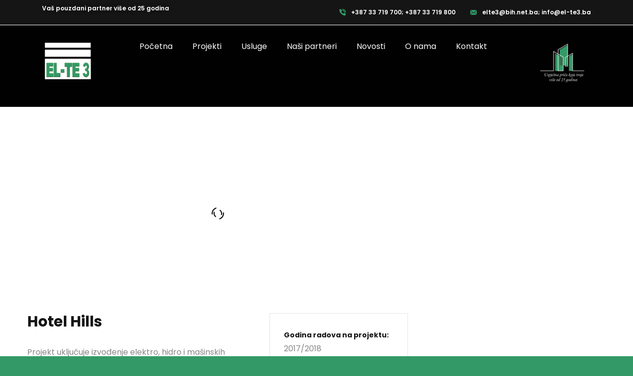

--- FILE ---
content_type: text/html; charset=UTF-8
request_url: https://el-te3.ba/portfolio/hotel-hills/
body_size: 23985
content:
<!DOCTYPE html>
<html lang="en-US" class="no-js">
<head><meta http-equiv="content-type" content="text/html; charset=UTF-8"><script>if(navigator.userAgent.match(/MSIE|Internet Explorer/i)||navigator.userAgent.match(/Trident\/7\..*?rv:11/i)){var href=document.location.href;if(!href.match(/[?&]nowprocket/)){if(href.indexOf("?")==-1){if(href.indexOf("#")==-1){document.location.href=href+"?nowprocket=1"}else{document.location.href=href.replace("#","?nowprocket=1#")}}else{if(href.indexOf("#")==-1){document.location.href=href+"&nowprocket=1"}else{document.location.href=href.replace("#","&nowprocket=1#")}}}}</script><script>class RocketLazyLoadScripts{constructor(e){this.triggerEvents=e,this.eventOptions={passive:!0},this.userEventListener=this.triggerListener.bind(this),this.delayedScripts={normal:[],async:[],defer:[]},this.allJQueries=[]}_addUserInteractionListener(e){this.triggerEvents.forEach((t=>window.addEventListener(t,e.userEventListener,e.eventOptions)))}_removeUserInteractionListener(e){this.triggerEvents.forEach((t=>window.removeEventListener(t,e.userEventListener,e.eventOptions)))}triggerListener(){this._removeUserInteractionListener(this),"loading"===document.readyState?document.addEventListener("DOMContentLoaded",this._loadEverythingNow.bind(this)):this._loadEverythingNow()}async _loadEverythingNow(){this._delayEventListeners(),this._delayJQueryReady(this),this._handleDocumentWrite(),this._registerAllDelayedScripts(),this._preloadAllScripts(),await this._loadScriptsFromList(this.delayedScripts.normal),await this._loadScriptsFromList(this.delayedScripts.defer),await this._loadScriptsFromList(this.delayedScripts.async),await this._triggerDOMContentLoaded(),await this._triggerWindowLoad(),window.dispatchEvent(new Event("rocket-allScriptsLoaded"))}_registerAllDelayedScripts(){document.querySelectorAll("script[type=rocketlazyloadscript]").forEach((e=>{e.hasAttribute("src")?e.hasAttribute("async")&&!1!==e.async?this.delayedScripts.async.push(e):e.hasAttribute("defer")&&!1!==e.defer||"module"===e.getAttribute("data-rocket-type")?this.delayedScripts.defer.push(e):this.delayedScripts.normal.push(e):this.delayedScripts.normal.push(e)}))}async _transformScript(e){return await this._requestAnimFrame(),new Promise((t=>{const n=document.createElement("script");let r;[...e.attributes].forEach((e=>{let t=e.nodeName;"type"!==t&&("data-rocket-type"===t&&(t="type",r=e.nodeValue),n.setAttribute(t,e.nodeValue))})),e.hasAttribute("src")?(n.addEventListener("load",t),n.addEventListener("error",t)):(n.text=e.text,t()),e.parentNode.replaceChild(n,e)}))}async _loadScriptsFromList(e){const t=e.shift();return t?(await this._transformScript(t),this._loadScriptsFromList(e)):Promise.resolve()}_preloadAllScripts(){var e=document.createDocumentFragment();[...this.delayedScripts.normal,...this.delayedScripts.defer,...this.delayedScripts.async].forEach((t=>{const n=t.getAttribute("src");if(n){const t=document.createElement("link");t.href=n,t.rel="preload",t.as="script",e.appendChild(t)}})),document.head.appendChild(e)}_delayEventListeners(){let e={};function t(t,n){!function(t){function n(n){return e[t].eventsToRewrite.indexOf(n)>=0?"rocket-"+n:n}e[t]||(e[t]={originalFunctions:{add:t.addEventListener,remove:t.removeEventListener},eventsToRewrite:[]},t.addEventListener=function(){arguments[0]=n(arguments[0]),e[t].originalFunctions.add.apply(t,arguments)},t.removeEventListener=function(){arguments[0]=n(arguments[0]),e[t].originalFunctions.remove.apply(t,arguments)})}(t),e[t].eventsToRewrite.push(n)}function n(e,t){let n=e[t];Object.defineProperty(e,t,{get:()=>n||function(){},set(r){e["rocket"+t]=n=r}})}t(document,"DOMContentLoaded"),t(window,"DOMContentLoaded"),t(window,"load"),t(window,"pageshow"),t(document,"readystatechange"),n(document,"onreadystatechange"),n(window,"onload"),n(window,"onpageshow")}_delayJQueryReady(e){let t=window.jQuery;Object.defineProperty(window,"jQuery",{get:()=>t,set(n){if(n&&n.fn&&!e.allJQueries.includes(n)){n.fn.ready=n.fn.init.prototype.ready=function(t){e.domReadyFired?t.bind(document)(n):document.addEventListener("rocket-DOMContentLoaded",(()=>t.bind(document)(n)))};const t=n.fn.on;n.fn.on=n.fn.init.prototype.on=function(){if(this[0]===window){function e(e){return e.split(" ").map((e=>"load"===e||0===e.indexOf("load.")?"rocket-jquery-load":e)).join(" ")}"string"==typeof arguments[0]||arguments[0]instanceof String?arguments[0]=e(arguments[0]):"object"==typeof arguments[0]&&Object.keys(arguments[0]).forEach((t=>{delete Object.assign(arguments[0],{[e(t)]:arguments[0][t]})[t]}))}return t.apply(this,arguments),this},e.allJQueries.push(n)}t=n}})}async _triggerDOMContentLoaded(){this.domReadyFired=!0,await this._requestAnimFrame(),document.dispatchEvent(new Event("rocket-DOMContentLoaded")),await this._requestAnimFrame(),window.dispatchEvent(new Event("rocket-DOMContentLoaded")),await this._requestAnimFrame(),document.dispatchEvent(new Event("rocket-readystatechange")),await this._requestAnimFrame(),document.rocketonreadystatechange&&document.rocketonreadystatechange()}async _triggerWindowLoad(){await this._requestAnimFrame(),window.dispatchEvent(new Event("rocket-load")),await this._requestAnimFrame(),window.rocketonload&&window.rocketonload(),await this._requestAnimFrame(),this.allJQueries.forEach((e=>e(window).trigger("rocket-jquery-load"))),window.dispatchEvent(new Event("rocket-pageshow")),await this._requestAnimFrame(),window.rocketonpageshow&&window.rocketonpageshow()}_handleDocumentWrite(){const e=new Map;document.write=document.writeln=function(t){const n=document.currentScript,r=document.createRange(),i=n.parentElement;let o=e.get(n);void 0===o&&(o=n.nextSibling,e.set(n,o));const a=document.createDocumentFragment();r.setStart(a,0),a.appendChild(r.createContextualFragment(t)),i.insertBefore(a,o)}}async _requestAnimFrame(){return new Promise((e=>requestAnimationFrame(e)))}static run(){const e=new RocketLazyLoadScripts(["keydown","mousemove","touchmove","touchstart","touchend","wheel"]);e._addUserInteractionListener(e)}}RocketLazyLoadScripts.run();</script>
   
   <meta name="viewport" content="width=device-width, initial-scale=1">
   <link rel="profile" href="https://gmpg.org/xfn/11">
   <meta name='robots' content='index, follow, max-image-preview:large, max-snippet:-1, max-video-preview:-1' />

	<!-- This site is optimized with the Yoast SEO plugin v22.2 - https://yoast.com/wordpress/plugins/seo/ -->
	<title>Hotel Hills - EL-TE3</title><link rel="stylesheet" href="https://el-te3.ba/wp-content/cache/min/1/833ea5a634400644786bd63681e6a826.css" media="all" data-minify="1" />
	<link rel="canonical" href="https://el-te3.ba/portfolio/hotel-hills/" />
	<meta property="og:locale" content="en_US" />
	<meta property="og:type" content="article" />
	<meta property="og:title" content="Hotel Hills - EL-TE3" />
	<meta property="og:description" content="Projekt uključuje izvođenje elektro, hidro i mašinskih instalacija, uključujući gasne i sprinkler instalacije. Godina izvođenja radova 2017/2018" />
	<meta property="og:url" content="https://el-te3.ba/portfolio/hotel-hills/" />
	<meta property="og:site_name" content="EL-TE3" />
	<meta property="article:modified_time" content="2021-12-01T12:24:27+00:00" />
	<meta property="og:image" content="https://el-te3.ba/wp-content/uploads/2021/11/viber_image_2021-11-17_12-18-53-473-e1638373508676.jpg" />
	<meta property="og:image:width" content="1024" />
	<meta property="og:image:height" content="881" />
	<meta property="og:image:type" content="image/jpeg" />
	<meta name="twitter:card" content="summary_large_image" />
	<script type="application/ld+json" class="yoast-schema-graph">{"@context":"https://schema.org","@graph":[{"@type":"WebPage","@id":"https://el-te3.ba/portfolio/hotel-hills/","url":"https://el-te3.ba/portfolio/hotel-hills/","name":"Hotel Hills - EL-TE3","isPartOf":{"@id":"https://el-te3.ba/#website"},"primaryImageOfPage":{"@id":"https://el-te3.ba/portfolio/hotel-hills/#primaryimage"},"image":{"@id":"https://el-te3.ba/portfolio/hotel-hills/#primaryimage"},"thumbnailUrl":"https://el-te3.ba/wp-content/uploads/2021/11/viber_image_2021-11-17_12-18-53-473-e1638373508676.jpg","datePublished":"2021-11-01T13:37:48+00:00","dateModified":"2021-12-01T12:24:27+00:00","breadcrumb":{"@id":"https://el-te3.ba/portfolio/hotel-hills/#breadcrumb"},"inLanguage":"en-US","potentialAction":[{"@type":"ReadAction","target":["https://el-te3.ba/portfolio/hotel-hills/"]}]},{"@type":"ImageObject","inLanguage":"en-US","@id":"https://el-te3.ba/portfolio/hotel-hills/#primaryimage","url":"https://el-te3.ba/wp-content/uploads/2021/11/viber_image_2021-11-17_12-18-53-473-e1638373508676.jpg","contentUrl":"https://el-te3.ba/wp-content/uploads/2021/11/viber_image_2021-11-17_12-18-53-473-e1638373508676.jpg","width":1024,"height":881,"caption":"Hotel Hills"},{"@type":"BreadcrumbList","@id":"https://el-te3.ba/portfolio/hotel-hills/#breadcrumb","itemListElement":[{"@type":"ListItem","position":1,"name":"Home","item":"https://el-te3.ba/"},{"@type":"ListItem","position":2,"name":"Portfolios","item":"https://el-te3.ba/portfolio/"},{"@type":"ListItem","position":3,"name":"Hotel Hills"}]},{"@type":"WebSite","@id":"https://el-te3.ba/#website","url":"https://el-te3.ba/","name":"EL-TE3","description":"","potentialAction":[{"@type":"SearchAction","target":{"@type":"EntryPoint","urlTemplate":"https://el-te3.ba/?s={search_term_string}"},"query-input":"required name=search_term_string"}],"inLanguage":"en-US"}]}</script>
	<!-- / Yoast SEO plugin. -->


<link rel='dns-prefetch' href='//use.fontawesome.com' />
<link rel='dns-prefetch' href='//fonts.googleapis.com' />
<link rel="alternate" type="application/rss+xml" title="EL-TE3 &raquo; Feed" href="https://el-te3.ba/feed/" />
<link rel="alternate" type="application/rss+xml" title="EL-TE3 &raquo; Comments Feed" href="https://el-te3.ba/comments/feed/" />
		<!-- This site uses the Google Analytics by MonsterInsights plugin v8.23.1 - Using Analytics tracking - https://www.monsterinsights.com/ -->
							<script type="rocketlazyloadscript" src="//www.googletagmanager.com/gtag/js?id=G-7L6BR1VQ34"  data-cfasync="false" data-wpfc-render="false" data-rocket-type="text/javascript" async></script>
			<script type="rocketlazyloadscript" data-cfasync="false" data-wpfc-render="false" data-rocket-type="text/javascript">
				var mi_version = '8.23.1';
				var mi_track_user = true;
				var mi_no_track_reason = '';
				
								var disableStrs = [
										'ga-disable-G-7L6BR1VQ34',
									];

				/* Function to detect opted out users */
				function __gtagTrackerIsOptedOut() {
					for (var index = 0; index < disableStrs.length; index++) {
						if (document.cookie.indexOf(disableStrs[index] + '=true') > -1) {
							return true;
						}
					}

					return false;
				}

				/* Disable tracking if the opt-out cookie exists. */
				if (__gtagTrackerIsOptedOut()) {
					for (var index = 0; index < disableStrs.length; index++) {
						window[disableStrs[index]] = true;
					}
				}

				/* Opt-out function */
				function __gtagTrackerOptout() {
					for (var index = 0; index < disableStrs.length; index++) {
						document.cookie = disableStrs[index] + '=true; expires=Thu, 31 Dec 2099 23:59:59 UTC; path=/';
						window[disableStrs[index]] = true;
					}
				}

				if ('undefined' === typeof gaOptout) {
					function gaOptout() {
						__gtagTrackerOptout();
					}
				}
								window.dataLayer = window.dataLayer || [];

				window.MonsterInsightsDualTracker = {
					helpers: {},
					trackers: {},
				};
				if (mi_track_user) {
					function __gtagDataLayer() {
						dataLayer.push(arguments);
					}

					function __gtagTracker(type, name, parameters) {
						if (!parameters) {
							parameters = {};
						}

						if (parameters.send_to) {
							__gtagDataLayer.apply(null, arguments);
							return;
						}

						if (type === 'event') {
														parameters.send_to = monsterinsights_frontend.v4_id;
							var hookName = name;
							if (typeof parameters['event_category'] !== 'undefined') {
								hookName = parameters['event_category'] + ':' + name;
							}

							if (typeof MonsterInsightsDualTracker.trackers[hookName] !== 'undefined') {
								MonsterInsightsDualTracker.trackers[hookName](parameters);
							} else {
								__gtagDataLayer('event', name, parameters);
							}
							
						} else {
							__gtagDataLayer.apply(null, arguments);
						}
					}

					__gtagTracker('js', new Date());
					__gtagTracker('set', {
						'developer_id.dZGIzZG': true,
											});
										__gtagTracker('config', 'G-7L6BR1VQ34', {"forceSSL":"true","link_attribution":"true"} );
															window.gtag = __gtagTracker;										(function () {
						/* https://developers.google.com/analytics/devguides/collection/analyticsjs/ */
						/* ga and __gaTracker compatibility shim. */
						var noopfn = function () {
							return null;
						};
						var newtracker = function () {
							return new Tracker();
						};
						var Tracker = function () {
							return null;
						};
						var p = Tracker.prototype;
						p.get = noopfn;
						p.set = noopfn;
						p.send = function () {
							var args = Array.prototype.slice.call(arguments);
							args.unshift('send');
							__gaTracker.apply(null, args);
						};
						var __gaTracker = function () {
							var len = arguments.length;
							if (len === 0) {
								return;
							}
							var f = arguments[len - 1];
							if (typeof f !== 'object' || f === null || typeof f.hitCallback !== 'function') {
								if ('send' === arguments[0]) {
									var hitConverted, hitObject = false, action;
									if ('event' === arguments[1]) {
										if ('undefined' !== typeof arguments[3]) {
											hitObject = {
												'eventAction': arguments[3],
												'eventCategory': arguments[2],
												'eventLabel': arguments[4],
												'value': arguments[5] ? arguments[5] : 1,
											}
										}
									}
									if ('pageview' === arguments[1]) {
										if ('undefined' !== typeof arguments[2]) {
											hitObject = {
												'eventAction': 'page_view',
												'page_path': arguments[2],
											}
										}
									}
									if (typeof arguments[2] === 'object') {
										hitObject = arguments[2];
									}
									if (typeof arguments[5] === 'object') {
										Object.assign(hitObject, arguments[5]);
									}
									if ('undefined' !== typeof arguments[1].hitType) {
										hitObject = arguments[1];
										if ('pageview' === hitObject.hitType) {
											hitObject.eventAction = 'page_view';
										}
									}
									if (hitObject) {
										action = 'timing' === arguments[1].hitType ? 'timing_complete' : hitObject.eventAction;
										hitConverted = mapArgs(hitObject);
										__gtagTracker('event', action, hitConverted);
									}
								}
								return;
							}

							function mapArgs(args) {
								var arg, hit = {};
								var gaMap = {
									'eventCategory': 'event_category',
									'eventAction': 'event_action',
									'eventLabel': 'event_label',
									'eventValue': 'event_value',
									'nonInteraction': 'non_interaction',
									'timingCategory': 'event_category',
									'timingVar': 'name',
									'timingValue': 'value',
									'timingLabel': 'event_label',
									'page': 'page_path',
									'location': 'page_location',
									'title': 'page_title',
									'referrer' : 'page_referrer',
								};
								for (arg in args) {
																		if (!(!args.hasOwnProperty(arg) || !gaMap.hasOwnProperty(arg))) {
										hit[gaMap[arg]] = args[arg];
									} else {
										hit[arg] = args[arg];
									}
								}
								return hit;
							}

							try {
								f.hitCallback();
							} catch (ex) {
							}
						};
						__gaTracker.create = newtracker;
						__gaTracker.getByName = newtracker;
						__gaTracker.getAll = function () {
							return [];
						};
						__gaTracker.remove = noopfn;
						__gaTracker.loaded = true;
						window['__gaTracker'] = __gaTracker;
					})();
									} else {
										console.log("");
					(function () {
						function __gtagTracker() {
							return null;
						}

						window['__gtagTracker'] = __gtagTracker;
						window['gtag'] = __gtagTracker;
					})();
									}
			</script>
				<!-- / Google Analytics by MonsterInsights -->
		<script type="rocketlazyloadscript" data-rocket-type="text/javascript">
/* <![CDATA[ */
window._wpemojiSettings = {"baseUrl":"https:\/\/s.w.org\/images\/core\/emoji\/14.0.0\/72x72\/","ext":".png","svgUrl":"https:\/\/s.w.org\/images\/core\/emoji\/14.0.0\/svg\/","svgExt":".svg","source":{"concatemoji":"https:\/\/el-te3.ba\/wp-includes\/js\/wp-emoji-release.min.js?ver=6.4.3"}};
/*! This file is auto-generated */
!function(i,n){var o,s,e;function c(e){try{var t={supportTests:e,timestamp:(new Date).valueOf()};sessionStorage.setItem(o,JSON.stringify(t))}catch(e){}}function p(e,t,n){e.clearRect(0,0,e.canvas.width,e.canvas.height),e.fillText(t,0,0);var t=new Uint32Array(e.getImageData(0,0,e.canvas.width,e.canvas.height).data),r=(e.clearRect(0,0,e.canvas.width,e.canvas.height),e.fillText(n,0,0),new Uint32Array(e.getImageData(0,0,e.canvas.width,e.canvas.height).data));return t.every(function(e,t){return e===r[t]})}function u(e,t,n){switch(t){case"flag":return n(e,"\ud83c\udff3\ufe0f\u200d\u26a7\ufe0f","\ud83c\udff3\ufe0f\u200b\u26a7\ufe0f")?!1:!n(e,"\ud83c\uddfa\ud83c\uddf3","\ud83c\uddfa\u200b\ud83c\uddf3")&&!n(e,"\ud83c\udff4\udb40\udc67\udb40\udc62\udb40\udc65\udb40\udc6e\udb40\udc67\udb40\udc7f","\ud83c\udff4\u200b\udb40\udc67\u200b\udb40\udc62\u200b\udb40\udc65\u200b\udb40\udc6e\u200b\udb40\udc67\u200b\udb40\udc7f");case"emoji":return!n(e,"\ud83e\udef1\ud83c\udffb\u200d\ud83e\udef2\ud83c\udfff","\ud83e\udef1\ud83c\udffb\u200b\ud83e\udef2\ud83c\udfff")}return!1}function f(e,t,n){var r="undefined"!=typeof WorkerGlobalScope&&self instanceof WorkerGlobalScope?new OffscreenCanvas(300,150):i.createElement("canvas"),a=r.getContext("2d",{willReadFrequently:!0}),o=(a.textBaseline="top",a.font="600 32px Arial",{});return e.forEach(function(e){o[e]=t(a,e,n)}),o}function t(e){var t=i.createElement("script");t.src=e,t.defer=!0,i.head.appendChild(t)}"undefined"!=typeof Promise&&(o="wpEmojiSettingsSupports",s=["flag","emoji"],n.supports={everything:!0,everythingExceptFlag:!0},e=new Promise(function(e){i.addEventListener("DOMContentLoaded",e,{once:!0})}),new Promise(function(t){var n=function(){try{var e=JSON.parse(sessionStorage.getItem(o));if("object"==typeof e&&"number"==typeof e.timestamp&&(new Date).valueOf()<e.timestamp+604800&&"object"==typeof e.supportTests)return e.supportTests}catch(e){}return null}();if(!n){if("undefined"!=typeof Worker&&"undefined"!=typeof OffscreenCanvas&&"undefined"!=typeof URL&&URL.createObjectURL&&"undefined"!=typeof Blob)try{var e="postMessage("+f.toString()+"("+[JSON.stringify(s),u.toString(),p.toString()].join(",")+"));",r=new Blob([e],{type:"text/javascript"}),a=new Worker(URL.createObjectURL(r),{name:"wpTestEmojiSupports"});return void(a.onmessage=function(e){c(n=e.data),a.terminate(),t(n)})}catch(e){}c(n=f(s,u,p))}t(n)}).then(function(e){for(var t in e)n.supports[t]=e[t],n.supports.everything=n.supports.everything&&n.supports[t],"flag"!==t&&(n.supports.everythingExceptFlag=n.supports.everythingExceptFlag&&n.supports[t]);n.supports.everythingExceptFlag=n.supports.everythingExceptFlag&&!n.supports.flag,n.DOMReady=!1,n.readyCallback=function(){n.DOMReady=!0}}).then(function(){return e}).then(function(){var e;n.supports.everything||(n.readyCallback(),(e=n.source||{}).concatemoji?t(e.concatemoji):e.wpemoji&&e.twemoji&&(t(e.twemoji),t(e.wpemoji)))}))}((window,document),window._wpemojiSettings);
/* ]]> */
</script>








<style id='wp-emoji-styles-inline-css' type='text/css'>

	img.wp-smiley, img.emoji {
		display: inline !important;
		border: none !important;
		box-shadow: none !important;
		height: 1em !important;
		width: 1em !important;
		margin: 0 0.07em !important;
		vertical-align: -0.1em !important;
		background: none !important;
		padding: 0 !important;
	}
</style>

<style id='wp-block-library-theme-inline-css' type='text/css'>
.wp-block-audio figcaption{color:#555;font-size:13px;text-align:center}.is-dark-theme .wp-block-audio figcaption{color:hsla(0,0%,100%,.65)}.wp-block-audio{margin:0 0 1em}.wp-block-code{border:1px solid #ccc;border-radius:4px;font-family:Menlo,Consolas,monaco,monospace;padding:.8em 1em}.wp-block-embed figcaption{color:#555;font-size:13px;text-align:center}.is-dark-theme .wp-block-embed figcaption{color:hsla(0,0%,100%,.65)}.wp-block-embed{margin:0 0 1em}.blocks-gallery-caption{color:#555;font-size:13px;text-align:center}.is-dark-theme .blocks-gallery-caption{color:hsla(0,0%,100%,.65)}.wp-block-image figcaption{color:#555;font-size:13px;text-align:center}.is-dark-theme .wp-block-image figcaption{color:hsla(0,0%,100%,.65)}.wp-block-image{margin:0 0 1em}.wp-block-pullquote{border-bottom:4px solid;border-top:4px solid;color:currentColor;margin-bottom:1.75em}.wp-block-pullquote cite,.wp-block-pullquote footer,.wp-block-pullquote__citation{color:currentColor;font-size:.8125em;font-style:normal;text-transform:uppercase}.wp-block-quote{border-left:.25em solid;margin:0 0 1.75em;padding-left:1em}.wp-block-quote cite,.wp-block-quote footer{color:currentColor;font-size:.8125em;font-style:normal;position:relative}.wp-block-quote.has-text-align-right{border-left:none;border-right:.25em solid;padding-left:0;padding-right:1em}.wp-block-quote.has-text-align-center{border:none;padding-left:0}.wp-block-quote.is-large,.wp-block-quote.is-style-large,.wp-block-quote.is-style-plain{border:none}.wp-block-search .wp-block-search__label{font-weight:700}.wp-block-search__button{border:1px solid #ccc;padding:.375em .625em}:where(.wp-block-group.has-background){padding:1.25em 2.375em}.wp-block-separator.has-css-opacity{opacity:.4}.wp-block-separator{border:none;border-bottom:2px solid;margin-left:auto;margin-right:auto}.wp-block-separator.has-alpha-channel-opacity{opacity:1}.wp-block-separator:not(.is-style-wide):not(.is-style-dots){width:100px}.wp-block-separator.has-background:not(.is-style-dots){border-bottom:none;height:1px}.wp-block-separator.has-background:not(.is-style-wide):not(.is-style-dots){height:2px}.wp-block-table{margin:0 0 1em}.wp-block-table td,.wp-block-table th{word-break:normal}.wp-block-table figcaption{color:#555;font-size:13px;text-align:center}.is-dark-theme .wp-block-table figcaption{color:hsla(0,0%,100%,.65)}.wp-block-video figcaption{color:#555;font-size:13px;text-align:center}.is-dark-theme .wp-block-video figcaption{color:hsla(0,0%,100%,.65)}.wp-block-video{margin:0 0 1em}.wp-block-template-part.has-background{margin-bottom:0;margin-top:0;padding:1.25em 2.375em}
</style>
<style id='powerfolio-portfolio-block-style-inline-css' type='text/css'>
.wp-block-create-block-my-first-block{background-color:#21759b;color:#fff;padding:2px}

</style>
<style id='powerfolio-image-gallery-block-style-inline-css' type='text/css'>
.wp-block-create-block-my-first-block{background-color:#21759b;color:#fff;padding:2px}

</style>
<style id='classic-theme-styles-inline-css' type='text/css'>
/*! This file is auto-generated */
.wp-block-button__link{color:#fff;background-color:#32373c;border-radius:9999px;box-shadow:none;text-decoration:none;padding:calc(.667em + 2px) calc(1.333em + 2px);font-size:1.125em}.wp-block-file__button{background:#32373c;color:#fff;text-decoration:none}
</style>
<style id='global-styles-inline-css' type='text/css'>
body{--wp--preset--color--black: #000000;--wp--preset--color--cyan-bluish-gray: #abb8c3;--wp--preset--color--white: #ffffff;--wp--preset--color--pale-pink: #f78da7;--wp--preset--color--vivid-red: #cf2e2e;--wp--preset--color--luminous-vivid-orange: #ff6900;--wp--preset--color--luminous-vivid-amber: #fcb900;--wp--preset--color--light-green-cyan: #7bdcb5;--wp--preset--color--vivid-green-cyan: #00d084;--wp--preset--color--pale-cyan-blue: #8ed1fc;--wp--preset--color--vivid-cyan-blue: #0693e3;--wp--preset--color--vivid-purple: #9b51e0;--wp--preset--gradient--vivid-cyan-blue-to-vivid-purple: linear-gradient(135deg,rgba(6,147,227,1) 0%,rgb(155,81,224) 100%);--wp--preset--gradient--light-green-cyan-to-vivid-green-cyan: linear-gradient(135deg,rgb(122,220,180) 0%,rgb(0,208,130) 100%);--wp--preset--gradient--luminous-vivid-amber-to-luminous-vivid-orange: linear-gradient(135deg,rgba(252,185,0,1) 0%,rgba(255,105,0,1) 100%);--wp--preset--gradient--luminous-vivid-orange-to-vivid-red: linear-gradient(135deg,rgba(255,105,0,1) 0%,rgb(207,46,46) 100%);--wp--preset--gradient--very-light-gray-to-cyan-bluish-gray: linear-gradient(135deg,rgb(238,238,238) 0%,rgb(169,184,195) 100%);--wp--preset--gradient--cool-to-warm-spectrum: linear-gradient(135deg,rgb(74,234,220) 0%,rgb(151,120,209) 20%,rgb(207,42,186) 40%,rgb(238,44,130) 60%,rgb(251,105,98) 80%,rgb(254,248,76) 100%);--wp--preset--gradient--blush-light-purple: linear-gradient(135deg,rgb(255,206,236) 0%,rgb(152,150,240) 100%);--wp--preset--gradient--blush-bordeaux: linear-gradient(135deg,rgb(254,205,165) 0%,rgb(254,45,45) 50%,rgb(107,0,62) 100%);--wp--preset--gradient--luminous-dusk: linear-gradient(135deg,rgb(255,203,112) 0%,rgb(199,81,192) 50%,rgb(65,88,208) 100%);--wp--preset--gradient--pale-ocean: linear-gradient(135deg,rgb(255,245,203) 0%,rgb(182,227,212) 50%,rgb(51,167,181) 100%);--wp--preset--gradient--electric-grass: linear-gradient(135deg,rgb(202,248,128) 0%,rgb(113,206,126) 100%);--wp--preset--gradient--midnight: linear-gradient(135deg,rgb(2,3,129) 0%,rgb(40,116,252) 100%);--wp--preset--font-size--small: 13px;--wp--preset--font-size--medium: 20px;--wp--preset--font-size--large: 36px;--wp--preset--font-size--x-large: 42px;--wp--preset--spacing--20: 0.44rem;--wp--preset--spacing--30: 0.67rem;--wp--preset--spacing--40: 1rem;--wp--preset--spacing--50: 1.5rem;--wp--preset--spacing--60: 2.25rem;--wp--preset--spacing--70: 3.38rem;--wp--preset--spacing--80: 5.06rem;--wp--preset--shadow--natural: 6px 6px 9px rgba(0, 0, 0, 0.2);--wp--preset--shadow--deep: 12px 12px 50px rgba(0, 0, 0, 0.4);--wp--preset--shadow--sharp: 6px 6px 0px rgba(0, 0, 0, 0.2);--wp--preset--shadow--outlined: 6px 6px 0px -3px rgba(255, 255, 255, 1), 6px 6px rgba(0, 0, 0, 1);--wp--preset--shadow--crisp: 6px 6px 0px rgba(0, 0, 0, 1);}:where(.is-layout-flex){gap: 0.5em;}:where(.is-layout-grid){gap: 0.5em;}body .is-layout-flow > .alignleft{float: left;margin-inline-start: 0;margin-inline-end: 2em;}body .is-layout-flow > .alignright{float: right;margin-inline-start: 2em;margin-inline-end: 0;}body .is-layout-flow > .aligncenter{margin-left: auto !important;margin-right: auto !important;}body .is-layout-constrained > .alignleft{float: left;margin-inline-start: 0;margin-inline-end: 2em;}body .is-layout-constrained > .alignright{float: right;margin-inline-start: 2em;margin-inline-end: 0;}body .is-layout-constrained > .aligncenter{margin-left: auto !important;margin-right: auto !important;}body .is-layout-constrained > :where(:not(.alignleft):not(.alignright):not(.alignfull)){max-width: var(--wp--style--global--content-size);margin-left: auto !important;margin-right: auto !important;}body .is-layout-constrained > .alignwide{max-width: var(--wp--style--global--wide-size);}body .is-layout-flex{display: flex;}body .is-layout-flex{flex-wrap: wrap;align-items: center;}body .is-layout-flex > *{margin: 0;}body .is-layout-grid{display: grid;}body .is-layout-grid > *{margin: 0;}:where(.wp-block-columns.is-layout-flex){gap: 2em;}:where(.wp-block-columns.is-layout-grid){gap: 2em;}:where(.wp-block-post-template.is-layout-flex){gap: 1.25em;}:where(.wp-block-post-template.is-layout-grid){gap: 1.25em;}.has-black-color{color: var(--wp--preset--color--black) !important;}.has-cyan-bluish-gray-color{color: var(--wp--preset--color--cyan-bluish-gray) !important;}.has-white-color{color: var(--wp--preset--color--white) !important;}.has-pale-pink-color{color: var(--wp--preset--color--pale-pink) !important;}.has-vivid-red-color{color: var(--wp--preset--color--vivid-red) !important;}.has-luminous-vivid-orange-color{color: var(--wp--preset--color--luminous-vivid-orange) !important;}.has-luminous-vivid-amber-color{color: var(--wp--preset--color--luminous-vivid-amber) !important;}.has-light-green-cyan-color{color: var(--wp--preset--color--light-green-cyan) !important;}.has-vivid-green-cyan-color{color: var(--wp--preset--color--vivid-green-cyan) !important;}.has-pale-cyan-blue-color{color: var(--wp--preset--color--pale-cyan-blue) !important;}.has-vivid-cyan-blue-color{color: var(--wp--preset--color--vivid-cyan-blue) !important;}.has-vivid-purple-color{color: var(--wp--preset--color--vivid-purple) !important;}.has-black-background-color{background-color: var(--wp--preset--color--black) !important;}.has-cyan-bluish-gray-background-color{background-color: var(--wp--preset--color--cyan-bluish-gray) !important;}.has-white-background-color{background-color: var(--wp--preset--color--white) !important;}.has-pale-pink-background-color{background-color: var(--wp--preset--color--pale-pink) !important;}.has-vivid-red-background-color{background-color: var(--wp--preset--color--vivid-red) !important;}.has-luminous-vivid-orange-background-color{background-color: var(--wp--preset--color--luminous-vivid-orange) !important;}.has-luminous-vivid-amber-background-color{background-color: var(--wp--preset--color--luminous-vivid-amber) !important;}.has-light-green-cyan-background-color{background-color: var(--wp--preset--color--light-green-cyan) !important;}.has-vivid-green-cyan-background-color{background-color: var(--wp--preset--color--vivid-green-cyan) !important;}.has-pale-cyan-blue-background-color{background-color: var(--wp--preset--color--pale-cyan-blue) !important;}.has-vivid-cyan-blue-background-color{background-color: var(--wp--preset--color--vivid-cyan-blue) !important;}.has-vivid-purple-background-color{background-color: var(--wp--preset--color--vivid-purple) !important;}.has-black-border-color{border-color: var(--wp--preset--color--black) !important;}.has-cyan-bluish-gray-border-color{border-color: var(--wp--preset--color--cyan-bluish-gray) !important;}.has-white-border-color{border-color: var(--wp--preset--color--white) !important;}.has-pale-pink-border-color{border-color: var(--wp--preset--color--pale-pink) !important;}.has-vivid-red-border-color{border-color: var(--wp--preset--color--vivid-red) !important;}.has-luminous-vivid-orange-border-color{border-color: var(--wp--preset--color--luminous-vivid-orange) !important;}.has-luminous-vivid-amber-border-color{border-color: var(--wp--preset--color--luminous-vivid-amber) !important;}.has-light-green-cyan-border-color{border-color: var(--wp--preset--color--light-green-cyan) !important;}.has-vivid-green-cyan-border-color{border-color: var(--wp--preset--color--vivid-green-cyan) !important;}.has-pale-cyan-blue-border-color{border-color: var(--wp--preset--color--pale-cyan-blue) !important;}.has-vivid-cyan-blue-border-color{border-color: var(--wp--preset--color--vivid-cyan-blue) !important;}.has-vivid-purple-border-color{border-color: var(--wp--preset--color--vivid-purple) !important;}.has-vivid-cyan-blue-to-vivid-purple-gradient-background{background: var(--wp--preset--gradient--vivid-cyan-blue-to-vivid-purple) !important;}.has-light-green-cyan-to-vivid-green-cyan-gradient-background{background: var(--wp--preset--gradient--light-green-cyan-to-vivid-green-cyan) !important;}.has-luminous-vivid-amber-to-luminous-vivid-orange-gradient-background{background: var(--wp--preset--gradient--luminous-vivid-amber-to-luminous-vivid-orange) !important;}.has-luminous-vivid-orange-to-vivid-red-gradient-background{background: var(--wp--preset--gradient--luminous-vivid-orange-to-vivid-red) !important;}.has-very-light-gray-to-cyan-bluish-gray-gradient-background{background: var(--wp--preset--gradient--very-light-gray-to-cyan-bluish-gray) !important;}.has-cool-to-warm-spectrum-gradient-background{background: var(--wp--preset--gradient--cool-to-warm-spectrum) !important;}.has-blush-light-purple-gradient-background{background: var(--wp--preset--gradient--blush-light-purple) !important;}.has-blush-bordeaux-gradient-background{background: var(--wp--preset--gradient--blush-bordeaux) !important;}.has-luminous-dusk-gradient-background{background: var(--wp--preset--gradient--luminous-dusk) !important;}.has-pale-ocean-gradient-background{background: var(--wp--preset--gradient--pale-ocean) !important;}.has-electric-grass-gradient-background{background: var(--wp--preset--gradient--electric-grass) !important;}.has-midnight-gradient-background{background: var(--wp--preset--gradient--midnight) !important;}.has-small-font-size{font-size: var(--wp--preset--font-size--small) !important;}.has-medium-font-size{font-size: var(--wp--preset--font-size--medium) !important;}.has-large-font-size{font-size: var(--wp--preset--font-size--large) !important;}.has-x-large-font-size{font-size: var(--wp--preset--font-size--x-large) !important;}
.wp-block-navigation a:where(:not(.wp-element-button)){color: inherit;}
:where(.wp-block-post-template.is-layout-flex){gap: 1.25em;}:where(.wp-block-post-template.is-layout-grid){gap: 1.25em;}
:where(.wp-block-columns.is-layout-flex){gap: 2em;}:where(.wp-block-columns.is-layout-grid){gap: 2em;}
.wp-block-pullquote{font-size: 1.5em;line-height: 1.6;}
</style>




<link rel='stylesheet' id='inusti-fonts-css' href='https://fonts.googleapis.com/css2?family=Poppins:wght@400;500;600;700&#038;display=swap&#038;display=swap' type='text/css' media='all' />








<style id='inusti-custom-style-color-inline-css' type='text/css'>
.btn-primary { background-color: #339966; border-color: #339966;}.btn-primary.disabled, .btn-primary:disabled { background-color: #339966; border-color: #339966;}.btn-outline-primary { color: #339966; border-color: #339966;}.btn-outline-primary:hover { background-color: #339966; border-color: #339966;}.btn-outline-primary.disabled, .btn-outline-primary:disabled { color: #339966;}.btn-outline-primary:not(:disabled):not(.disabled):active, .btn-outline-primary:not(:disabled):not(.disabled).active, .show > .btn-outline-primary.dropdown-toggle { background-color: #339966; border-color: #339966;}.btn-link:hover { color: #339966;}.dropdown-item.active, .dropdown-item:active { background-color: #339966;}.custom-control-input:checked ~ .custom-control-label::before { background-color: #339966;}.custom-checkbox .custom-control-input:checked ~ .custom-control-label::before { background-color: #339966;}.custom-checkbox .custom-control-input:indeterminate ~ .custom-control-label::before { background-color: #339966;}.custom-radio .custom-control-input:checked ~ .custom-control-label::before { background-color: #339966;}.nav-pills .nav-link.active, .nav-pills .show > .nav-link { background-color: #339966;}.page-link:hover { color: #339966;}.page-item.active .page-link { color: #fff; background-color: #339966; border-color: #339966;}.badge-primary { color: #212529; background-color: #339966;}.progress-bar { background-color: #339966;}.list-group-item.active { color: #fff; background-color: #339966; border-color: #339966;}.bg-primary { background-color: #339966 !important;}.border-primary { border-color: #339966 !important; } a:hover { color: #339966;}ul.feature-list > li:after, ul.list-style-1 > li:after { color: #339966;}ul.list-style-2 > li { color: #339966;}.pager .paginations a:hover { color: #339966; border-color: #339966;}.pager .paginations a.active { background: #339966; border-color: #339966; color: #fff;}.bg-theme { background: #339966 !important;}.bg-theme-2 { background: #339966 !important;}.text-theme { color: #339966 !important;}.hover-color-theme a:hover { color: #339966 !important;}.btn-theme, .btn, .btn-white, .btn-theme-2, .btn-black, input[type*="submit"]:not(.fa):not(.btn-theme), #tribe-events .tribe-events-button, .tribe-events-button { background: #339966; color: #fff;}.btn-inline { color: #339966;}.alert .alert_icon { color: #339966;}.socials a i { color: #fff; background: #339966;}.socials-2 li a i:hover { color: #339966;}.page-links > a:hover, .page-links > span:not(.page-links-title):hover { border-color: #339966;}.page-links > span:not(.page-links-title) { border: 1px solid #339966;}.page-links .post-page-numbers:hover { border-color: #339966;}.page-links span.post-page-numbers { border-color: #339966;}.lockquote { border-left: 2px solid #339966 !important; color: #151515;}.lockquote:before { color: #339966;}.wp-block-pullquote.is-style-solid-color { background: #F7F7F7; border-left: 2px solid #339966 !important;}.return-top { background-color: #339966; color: #fff;}.return-top:hover { color: #339966; border-color: #339966;}.header-mobile .topbar-mobile .topbar-left .topbar-information i { color: #339966;}.header-mobile .header-mobile-content .mini-cart-header a.mini-cart .mini-cart-items { background: #339966; color: #fff;}ul.gva-nav-menu > li > a:before { background: #339966;}ul.gva-nav-menu > li:hover > a, ul.gva-nav-menu > li:active > a, ul.gva-nav-menu > li:focus > a, ul.gva-nav-menu > li.current_page_parent > a { color: #339966;}ul.gva-nav-menu > li .submenu-inner li a:hover, ul.gva-nav-menu > li .submenu-inner li a:focus, ul.gva-nav-menu > li .submenu-inner li a:active, ul.gva-nav-menu > li ul.submenu-inner li a:hover, ul.gva-nav-menu > li ul.submenu-inner li a:focus, ul.gva-nav-menu > li ul.submenu-inner li a:active { color: #339966;}.gavias-off-canvas-toggle { background: #339966; color: #fff;}.gavias-off-canvas .off-canvas-top .top-social > a:hover { background: #339966; color: #fff; border-color: #339966;}.gavias-off-canvas .off-canvas-top .gavias-off-canvas-close:hover { background: #339966; color: #fff;}.gavias-off-canvas ul#menu-main-menu > li > a.active > a { color: #339966;}.gavias-off-canvas ul#menu-main-menu > li .submenu-inner.dropdown-menu li a:hover, #gavias-off-canvas ul#menu-main-menu > li .submenu-inner.dropdown-menu li a:focus { color: #339966;}.gavias-off-canvas ul#menu-main-menu > li .submenu-inner.dropdown-menu li.active > a { color: #339966;}.gva-offcanvas-content a:hover { color: #339966;}.gva-offcanvas-content .close-canvas a:hover { color: #339966;}.gva-offcanvas-content #gva-mobile-menu ul.gva-mobile-menu > li a:hover { color: #339966;}.gva-offcanvas-content #gva-mobile-menu ul.gva-mobile-menu > li.menu-item-has-children .caret:hover { color: #339966;}.gva-offcanvas-content #gva-mobile-menu ul.gva-mobile-menu > li ul.submenu-inner li a:hover, .gva-offcanvas-content #gva-mobile-menu ul.gva-mobile-menu > li div.submenu-inner li a:hover { color: #339966;}.megamenu-main .widget.widget-html ul li strong { color: #339966;}.col-bg-bottom-theme:after { background: #339966;}.bg-row-theme { background: #339966;}.col-bg-theme-inner > .elementor-column-wrap > .elementor-widget-wrap { background: #339966;}.col-bg-theme > .elementor-column-wrap { background-color: #339966 !important;}.gsc-team .team-position { color: #339966;}.gsc-team.team-horizontal .team-header .social-list a:hover { color: #339966 !important;}.gsc-team.team-horizontal .team-name:after { background: #339966;}.gsc-team.team-vertical .team-body .info { background: #339966;}.post-small .post .cat-links a { color: #339966;}.elementor-widget-wp-widget-recent-posts .post-date:before { color: #339966;}.elementor-widget-tabs.elementor-tabs-view-horizontal .elementor-tabs .elementor-tab-title, .elementor-widget-tabs.elementor-tabs-view-horizontal .elementor-tabs .elementor-tab-mobile-title { border-top: 2px solid #339966;}.elementor-widget-tabs.elementor-tabs-view-horizontal .elementor-tabs .elementor-tab-title.elementor-active, .elementor-widget-tabs.elementor-tabs-view-horizontal .elementor-tabs .elementor-tab-mobile-title.elementor-active { background: #339966; color: #fff; border-top: 2px solid #339966;}.elementor-widget-wp-widget-nav_menu ul.menu > li.current-menu-item > a { background: #339966; color: #fff;}.elementor-widget-wp-widget-nav_menu ul.menu > li > a:hover, .elementor-widget-wp-widget-nav_menu ul.menu > li > a:focus { background: #339966; color: #fff;}.elementor-widget-icon-box.icon-color-theme .elementor-icon, .elementor-widget-icon-box.icon-color-theme .elementor-icon-list-icon, .elementor-widget-icon-list.icon-color-theme .elementor-icon, .elementor-widget-icon-list.icon-color-theme .elementor-icon-list-icon { color: #339966;}.elementor-widget-icon-box.hover-color-theme a:hover, .elementor-widget-icon-list.hover-color-theme a:hover { color: #339966 !important;}.gsc-career .box-content .job-type { color: #fff; background: #339966;}.gva-hover-box-carousel .hover-box-item .box-content .box-icon { background: #339966; color: #fff;}.gsc-countdown { background: #339966;}.gsc-icon-box-group.style-1 .icon-box-item-content .icon-box-item-inner .box-icon i { color: #339966;}.gsc-icon-box-group.style-1 .icon-box-item-content .icon-box-item-inner .box-icon svg { fill: #339966;}.gsc-icon-box-styles.style-1 .icon-box-inner .box-icon { background: #339966;}.gsc-icon-box-styles.style-2 .box-icon { background: #339966;}.milestone-block.style-2 .box-content .milestone-icon .icon { color: #339966;}.milestone-block.style-2 .box-content .milestone-icon .icon svg { fill: #339966;}.gsc-heading .heading-video .video-link { color: #fff; background: #339966;}.gsc-heading .title .highlight, .gsc-heading .title strong { color: #339966;}.gsc-heading .sub-title > span:after { background: #339966;}.gsc-image-content.skin-v1 .content-box { background: #339966; color: #fff;}.gsc-image-content.skin-v1 .content-box:before { border-bottom: 20px solid #339966;}.gsc-image-content.skin-v2 { background: #339966;}.gsc-image-content.skin-v2:before { border-top: 60px solid #339966;}@media (max-width: 575.98px) { .gsc-image-content.skin-v2:before { border-top: 30px solid #339966;}}.gsc-image-content.skin-v4 .box-content .read-more svg { fill: #339966;}.gva-posts-grid .posts-grid-filter ul.nav-tabs > li > a.active { color: #339966;}.gva-testimonial .testimonial-name { color: #339966;}.gva-testimonial .testimonial-image { border: 2px solid #339966;}.gva-testimonial.style-1 .testimonial-item:before { color: #fff; background: #339966;}.gsc-video-box.style-1 .video-action { background: #339966;}.gsc-video-box.style-2 .video-inner .video-action .popup-video { background: #339966; color: #fff;}.gva-video-carousel .video-item-inner .video-link { background: #339966;}.gsc-pricing.style-1 .content-inner .plan-price .price-value { color: #339966;}.gsc-pricing.style-1 .content-inner .plan-price .interval { color: #339966;}.gsc-pricing.style-1 .content-inner .plan-list li .icon { color: #339966;}.gsc-pricing.style-2 .content-inner .price-meta .plan-price .price-value { color: #339966;}.gsc-pricing.style-2 .content-inner .price-meta .plan-price .interval { color: #339966;}.gsc-tabs-content .nav_tabs > li a:before { background: #339966;}.gsc-tabs-content .tab-content .tab-pane .tab-content-item ul > li:after { color: #339966;}.gva-locations-map .makers .location-item .maker-item-inner .right .location-title:hover { color: #339966;}.gva-locations-map .makers .location-item .maker-item-inner:hover .location-title, .gva-locations-map .makers .location-item .maker-item-inner.active .location-title { color: #339966;}.gva-locations-map .makers .location-item .maker-item-inner:hover .icon, .gva-locations-map .makers .location-item .maker-item-inner.active .icon { color: #339966;}.gsc-work-process .box-content .number-text { background: #339966; color: #fff;}.service-item.style-1 .service-icon { background: #339966; color: #fff;}.service-item.style-1 .read-more a:hover { border-color: #339966; color: #339966;}.service-item.style-1:hover .service-content { border-bottom: 2px solid #339966;}.service-item.style-1:hover .read-more a { border-color: #339966; color: #339966;}.active.center .service-item.style-1 .service-content { border-bottom: 2px solid #339966;}.active.center .service-item.style-1 .read-more a { border-color: #339966; color: #339966;}.widget .widget-title:after, .widget .widgettitle:after, .widget .wpb_singleimage_heading:after, .wpb_single_image .widget-title:after, .wpb_single_image .widgettitle:after, .wpb_single_image .wpb_singleimage_heading:after, .wpb_content_element .widget-title:after, .wpb_content_element .widgettitle:after, .wpb_content_element .wpb_singleimage_heading:after { background: #339966;}.color-theme .widget-title, .color-theme .widgettitle { color: #339966 !important;}.wp-sidebar ul li a:hover, .elementor-widget-sidebar ul li a:hover { color: #339966;}.wp-sidebar .post-author, .wp-sidebar .post-date, .elementor-widget-sidebar .post-author, .elementor-widget-sidebar .post-date { color: #339966;}.gva-main-search .gva-search input.input-search { background: #339966; color: #fff;}.wp-footer .footer-widgets .widget_categories a:hover, #wp-footer .footer-widgets .widget_archive a:hover, #wp-footer .footer-widgets .wp-sidebar .widget_nav_menu a:hover, #wp-footer .footer-widgets #wp-footer .widget_nav_menu a:hover, #wp-footer .footer-widgets .elementor-widget-sidebar .widget_nav_menu a:hover, #wp-footer .footer-widgets .widget_pages a:hover, #wp-footer .footer-widgets .widget_meta a:hover { color: #339966 !important;}.wp-footer .footer-widgets .widget_tag_cloud .tagcloud > a:hover { border-color: #339966; color: #fff;}.widget_calendar .wp-calendar-table td a { color: #339966;}.widget_calendar .wp-calendar-table #today { color: #339966;}.widget_calendar .wp-calendar-table #today:after { background: #339966;}.widget_tag_cloud .tagcloud > a:hover { background: #339966; color: #fff;}.widget_categories ul > li > a:hover, .widget_archive ul > li > a:hover, .wp-sidebar .widget_nav_menu ul > li > a:hover, #wp-footer .widget_nav_menu ul > li > a:hover, .elementor-widget-sidebar .widget_nav_menu ul > li > a:hover, .widget_pages ul > li > a:hover, .widget_meta ul > li > a:hover { color: #339966;}.widget_rss ul > li a .post-date, .widget_recent_entries ul > li a .post-date, .gva_widget_recent_entries ul > li a .post-date { color: #339966;}.widget_rss > ul li .rss-date { color: #339966;}.support-box .phone a { color: #339966;}.post:not(.post-single-content) .post-thumbnail .entry-date { background: #339966; color: #fff;}.post:not(.post-single-content) .entry-content .content-inner .entry-meta i { color: #339966;}.post:not(.post-single-content) .tag-links > a:hover { background: #339966; color: #fff;}.post:not(.post-single-content):hover .entry-content { border-bottom-color: #339966;}.post:not(.post-single-content):hover .entry-content .content-inner .entry-title:after { background: #339966;}.post .post-style-2 .entry-content .entry-meta .right i { color: #339966;}.post .post-style-2 .entry-content .read-more svg { fill: #339966;}.post .post-style-2:hover .entry-content .entry-meta .left { border-color: #339966;}.post-block-small .post-content .post-date { color: #339966;}.post.post-single-content .post-thumbnail .entry-date { background: #339966; color: #fff;}.post.post-single-content .entry-content .entry-meta .meta-inline > span i { color: #339966;}.post.post-single-content .entry-content .entry-meta .meta-inline .entry-date { color: #339966;}.post.post-single-content .entry-content .cat-links i { color: #339966;}.post.post-single-content .entry-content .cat-links a:hover { color: #339966;}.post.post-single-content .entry-content .post-content input[type="submit"] { background: #339966; color: #fff;}.post.post-single-content .tag-links > a:hover { background: #339966; color: #fff;}.post-nav-links span:hover, .post-nav-links a:hover { color: #339966; border-color: #339966;}.post-nav-links span.active, .post-nav-links span.current, .post-nav-links a.active, .post-nav-links a.current { background: #339966; border-color: #339966; color: #fff;}.social-networks-post > li:not(.title-share) a:hover { background: #339966; color: #fff; border-color: #339966;}.post-navigation a:hover { background: #339966; color: #fff;}.tribe-event-list-block .tribe-event-left .content-inner .tribe-start-date { background: #339966; color: #fff;}.tribe-event-list-block .tribe-event-right .content-inner .tribe-events-event-meta .icon { color: #339966;}.tribe-events .tribe-events-c-ical__link { border-color: #339966; color: #339966;}.tribe-events .tribe-events-c-ical__link:hover, .tribe-events .tribe-events-c-ical__link:active, .tribe-events .tribe-events-c-ical__link:focus { background-color: #339966;}.tribe-common .tribe-common-c-btn, .tribe-common a.tribe-common-c-btn { background: #339966;}.tribe-common .tribe-common-c-btn:hover, .tribe-common .tribe-common-c-btn:active, .tribe-common .tribe-common-c-btn:focus, .tribe-common a.tribe-common-c-btn:hover, .tribe-common a.tribe-common-c-btn:active, .tribe-common a.tribe-common-c-btn:focus { background: #339966;}.tribe-events-single .tribe-events-schedule .icon { color: #339966;}.tribe-events-single .tribe-events-event-meta .tribe-event-single-detail .tribe-event-single-meta-detail > div .icon { color: #339966;}.tribe-events-single .tribe-events-event-meta .tribe-event-meta-bottom .event-single-organizer > .content-inner .meta-item .icon svg { fill: #339966;}.tribe-events-single .tribe-events-event-meta .tribe-event-meta-bottom .event-single-venue > .content-inner { background: #339966; color: #fff;}.tribe-events-single .tribe-events-event-meta .tribe-event-meta-bottom .event-single-venue > .content-inner:after { background: #339966;}.post-type-archive-tribe_events table.tribe-events-calendar tbody td .tribe-events-tooltip .tribe-events-event-body .tribe-event-duration { color: #339966;}.post-type-archive-tribe_events table.tribe-events-calendar tbody td:hover { border-bottom: 2px solid #339966 !important;}.portfolio-filter ul.nav-tabs > li > a:after { background: #339966;}.portfolio-v1 .images .link:hover { background: #339966; color: #fff;}.portfolio-v1 .portfolio-content .content-inner .portfolio-meta:after { background: #339966;}.portfolio-v1:hover .portfolio-content .content-inner, .portfolio-v1:active .portfolio-content .content-inner, .portfolio-v1:focus .portfolio-content .content-inner { background: #339966; border-color: #339966;}.portfolio-v2 .images a.link-image-content:after { background: #339966;}.portfolio-v2 .images .link:hover { color: #339966;}.team-progress-wrapper .team__progress .team__progress-bar { background: #339966;}.team-block.team-v1:hover { border-color: #339966;}.team-block.team-v1 .socials-team .gva-social:hover, .team-block.team-v1 .socials-team .gva-social:focus, .team-block.team-v1 .socials-team .gva-social:active { background: #339966;}.team-block.team-v2 .team-image .socials-team a { background: #339966;}.team-block-single .heading:after, .team-block-single .heading-contact:after { background: #339966;}.team-block-single .team-quote:after { color: #339966;}.team-block-single .socials-team a:hover { background: #339966; border-color: #339966;}.pagination .disabled { background: #339966;}.pagination .current { background: #339966;}.not-found-wrapper .not-found-home > a { background: #339966;}.not-found-wrapper .not-found-home > a:hover, .not-found-wrapper .not-found-home > a:active, .not-found-wrapper .not-found-home > a:after { background: #339966;}.content-page-index .post-masonry-index .post.sticky .entry-content:after { color: #339966;}.newsletter-form input[type="email"] { border-bottom: 4px solid #339966;}.newsletter-form .form-action input{ background: none!important;}.newsletter-form .form-action:hover { background: #339966; color: #fff;}.comments .comments-title:after { background: #339966;}.comments #add_review_button, #comments #submit { background: #339966; color: #fff;}.comments #reply-title { color: #339966;}.comments ol.comment-list .the-comment .comment-info:after { background: #339966;}.comments ol.comment-list .the-comment .comment-info a:hover { color: #339966;}.comments ol.comment-list .the-comment .comment-action-wrap a { color: #339966;}.pingbacklist > li .the-comment .comment-info:after { background: #339966;}.pingbacklist > li .the-comment .comment-info a:hover { color: #339966;}.pingbacklist > li .the-comment .comment-action-wrap a { color: #339966;}.cld-like-dislike-wrap .cld-like-wrap { color: #339966;}.cld-like-dislike-wrap .cld-like-wrap a { color: #339966;}.custom-breadcrumb .breadcrumb { color: #339966;}.owl-carousel .owl-dots .owl-dot.active, .flex-control-nav .owl-dots .owl-dot.active, .ctf-tweets .owl-dots .owl-dot.active { background: #339966;}ul.nav-tabs > li > a:hover, ul.nav-tabs > li > a:focus, ul.nav-tabs > li > a:active { color: #339966;}ul.nav-tabs > li.active > a { background: #339966 !important;}.btn-slider-white { color: #339966;}.btn-slider-white:hover, .btn-slider-white:focus, .btn-slider-white:active { background: #339966;}.tweet-1 .ctf-type-usertimeline { background: #339966;}.tweet-1 .ctf-type-usertimeline .ctf-tweets .ctf-item svg:hover, .tweet-1 .ctf-type-usertimeline .ctf-tweets .ctf-item i:hover { color: #339966;}.tweet-2 .ctf-type-usertimeline .ctf-item .ctf-tweet-text a { color: #339966;}.tweet-2 .ctf-type-usertimeline .ctf-item .ctf-tweet-text a:hover, .tweet-2 .ctf-type-usertimeline .ctf-item .ctf-tweet-text a:focus { color: #339966;}.tweet-2 .ctf-type-usertimeline .ctf-item .ctf-author-box .ctf-author-box-link .ctf-author-screenname { color: #339966 !important;}.select2-container .select2-dropdown ul.select2-results__options li.select2-results__option--highlighted { color: #339966;}.select2-container .select2-dropdown ul.select2-results__options li[aria-selected="true"] { color: #339966;}.select2-container .select2-selection .select2-selection__rendered .select2-selection__clear { background: #339966;}.select2-selection.select2-selection--multiple .select2-selection__rendered li.select2-selection__choice .select2-selection__choice__remove { background: #339966;}.woocommerce-tab-product-info .submit { background: #339966;}.minibasket.light i { color: #339966;}.able.variations a.reset_variations { color: #339966 !important; display: none;}.single-product .social-networks > li a:hover { color: #339966;}.single-product .image_frame .woocommerce-product-gallery__trigger:hover { background: #339966;}.single-product .image_frame .onsale { background: #339966;}.single-product ol.flex-control-nav.flex-control-thumbs .owl-item img.flex-active { border: 1px solid #339966;}.single-product .product-single-main.product-type-grouped table.group_table tr td.label a:hover, .single-product .product-single-main.product-type-grouped table.group_table tr td label a:hover { color: #339966;}.single-product .entry-summary .woocommerce-product-rating .woocommerce-review-link:hover { color: #339966;}.single-product .entry-summary .price { color: #339966;}.single-product .product-single-inner .cart .button:hover, .single-product .product-single-inner .add-cart .button:hover { background: #339966;}.single-product .product-single-inner .yith-wcwl-add-to-wishlist a { background: #339966;}.single-product .product-single-inner .yith-wcwl-add-to-wishlist a:hover { background: #339966;}.single-product .product-single-inner a.compare { background: #339966;}.single-product .product-single-inner a.compare:hover { background: #339966;}.single-product .product-single-inner form.cart .table-product-group td.label a:hover { color: #339966;}.single-product .product-single-inner form.cart .add-cart button { background: #339966;}.single-product .product-single-inner form.cart .add-cart button:hover { background: #339966;}.single-product .product_meta > span a:hover { color: #339966;}.woocommerce-account .woocommerce-MyAccount-navigation ul > li.is-active a { color: #339966;}.woocommerce #breadcrumb a:hover { color: #339966;}.woocommerce-page .content-page-inner input.button, .woocommerce-page .content-page-inner a.button { background: #339966;}.woocommerce-page .content-page-inner input.button:hover, .woocommerce-page .content-page-inner a.button:hover { background: #339966;}.woocommerce-cart-form__contents .woocommerce-cart-form__cart-item td.product-remove a.remove { background: #339966;}.shop-loop-actions .quickview a:hover, .shop-loop-actions .yith-wcwl-add-to-wishlist a:hover, .shop-loop-actions .yith-compare a:hover, .shop-loop-actions .add-to-cart a:hover { background: #339966;}.shop-loop-price .price { color: #339966;}.gva-countdown .countdown-times > div.day { color: #339966;}.product_list_widget.cart_list .widget-product .name a:hover { color: #339966 !important;}.product_list_widget.cart_list .widget-product .remove { background: #339966;}.woo-display-mode > a:hover, .woo-display-mode > a:active, .woo-display-mode > a:focus, .woo-display-mode > a.active { background: #339966;}.filter-sidebar .filter-sidebar-inner.layout-offcavas .filter-close { background: #339966;}.woocommerce .button[type*="submit"] { background: #339966; color: #fff;}.woocommerce .button[type*="submit"]:hover { background: #339966;}.widget.widget_layered_nav ul > li a:hover { color: #339966;}.widget.widget_product_categories li.current-cat > a { color: #339966 !important;}.widget.widget_product_categories ul.product-categories > li.has-sub .cat-caret:hover { color: #339966;}.widget.widget_product_categories ul.product-categories > li ul a:hover { color: #339966;}.not-found-wrapper{background-color: #000000; }
</style>


<!--n2css--><script type="text/javascript" id="sgr-js-extra">
/* <![CDATA[ */
var sgr = {"sgr_site_key":""};
/* ]]> */
</script>
<script type="rocketlazyloadscript" data-minify="1" data-rocket-type="text/javascript" src="https://el-te3.ba/wp-content/cache/min/1/wp-content/plugins/simple-google-recaptcha/sgr.js?ver=1701784399" id="sgr-js" defer></script>
<script type="rocketlazyloadscript" data-rocket-type="text/javascript" src="https://el-te3.ba/wp-includes/js/jquery/jquery.min.js?ver=3.7.1" id="jquery-core-js"></script>
<script type="rocketlazyloadscript" data-rocket-type="text/javascript" src="https://el-te3.ba/wp-includes/js/jquery/jquery-migrate.min.js?ver=3.4.1" id="jquery-migrate-js"></script>
<script type="rocketlazyloadscript" data-rocket-type="text/javascript" src="https://el-te3.ba/wp-includes/js/imagesloaded.min.js?ver=5.0.0" id="imagesloaded-js" defer></script>
<script type="rocketlazyloadscript" data-rocket-type="text/javascript" src="https://el-te3.ba/wp-content/plugins/google-analytics-for-wordpress/assets/js/frontend-gtag.min.js?ver=8.23.1" id="monsterinsights-frontend-script-js" defer></script>
<script data-cfasync="false" data-wpfc-render="false" type="text/javascript" id='monsterinsights-frontend-script-js-extra'>/* <![CDATA[ */
var monsterinsights_frontend = {"js_events_tracking":"true","download_extensions":"doc,pdf,ppt,zip,xls,docx,pptx,xlsx","inbound_paths":"[{\"path\":\"\\\/go\\\/\",\"label\":\"affiliate\"},{\"path\":\"\\\/recommend\\\/\",\"label\":\"affiliate\"}]","home_url":"https:\/\/el-te3.ba","hash_tracking":"false","v4_id":"G-7L6BR1VQ34"};/* ]]> */
</script>
<script type="rocketlazyloadscript" data-minify="1" data-rocket-type="text/javascript" src="https://el-te3.ba/wp-content/cache/min/1/wp-content/themes/inusti/js/popper.js?ver=1701784399" id="popper-js" defer></script>
<script type="rocketlazyloadscript" data-minify="1" data-rocket-type="text/javascript" src="https://el-te3.ba/wp-content/cache/min/1/wp-content/themes/inusti/js/bootstrap.js?ver=1701784399" id="bootstrap-js" defer></script>
<script type="rocketlazyloadscript" data-rocket-type="text/javascript" src="https://el-te3.ba/wp-content/themes/inusti/js/perfect-scrollbar.jquery.min.js?ver=6.4.3" id="perfect-scrollbar-js" defer></script>
<script type="rocketlazyloadscript" data-rocket-type="text/javascript" src="https://el-te3.ba/wp-content/themes/inusti/js/magnific/jquery.magnific-popup.min.js?ver=6.4.3" id="jquery-magnific-popup-js" defer></script>
<script type="rocketlazyloadscript" data-minify="1" data-rocket-type="text/javascript" src="https://el-te3.ba/wp-content/cache/min/1/wp-content/themes/inusti/js/jquery.cookie.js?ver=1701784399" id="jquery-cookie-js" defer></script>
<script type="rocketlazyloadscript" data-rocket-type="text/javascript" src="https://el-te3.ba/wp-content/plugins/elementor/assets/lib/waypoints/waypoints.min.js?ver=4.0.2" id="elementor-waypoints-js" defer></script>
<script type="rocketlazyloadscript" data-minify="1" data-rocket-type="text/javascript" src="https://el-te3.ba/wp-content/cache/min/1/wp-content/themes/inusti/js/sticky.js?ver=1701784399" id="sticky-js" defer></script>
<script type="rocketlazyloadscript" data-rocket-type="text/javascript" src="https://el-te3.ba/wp-content/themes/inusti/js/owl-carousel/owl.carousel.min.js?ver=6.4.3" id="owl-carousel-js" defer></script>
<script type="rocketlazyloadscript" data-minify="1" data-rocket-type="text/javascript" src="https://el-te3.ba/wp-content/cache/min/1/wp-content/themes/inusti/js/jquery.appear.js?ver=1701784399" id="jquery-appear-js" defer></script>
<script type="rocketlazyloadscript" data-rocket-type="text/javascript" src="https://el-te3.ba/wp-includes/js/masonry.min.js?ver=4.2.2" id="masonry-js" defer></script>
<script type="rocketlazyloadscript" data-rocket-type="text/javascript" src="https://el-te3.ba/wp-includes/js/jquery/jquery.masonry.min.js?ver=3.1.2b" id="jquery-masonry-js" defer></script>
<script type="rocketlazyloadscript" data-minify="1" data-rocket-type="text/javascript" src="https://el-te3.ba/wp-content/cache/min/1/wp-content/themes/inusti/js/main.js?ver=1701784399" id="inusti-main-js" defer></script>
<link rel="https://api.w.org/" href="https://el-te3.ba/wp-json/" /><link rel="EditURI" type="application/rsd+xml" title="RSD" href="https://el-te3.ba/xmlrpc.php?rsd" />
<meta name="generator" content="WordPress 6.4.3" />
<link rel='shortlink' href='https://el-te3.ba/?p=13299' />
<meta name="framework" content="Redux 4.1.26" /><script type="rocketlazyloadscript"> var ajaxurl = "https://el-te3.ba/wp-admin/admin-ajax.php";</script><script type="rocketlazyloadscript"> var ajaxurl = "https://el-te3.ba/wp-admin/admin-ajax.php";</script><meta name="generator" content="Elementor 3.19.2; features: e_optimized_assets_loading, e_optimized_css_loading, additional_custom_breakpoints, block_editor_assets_optimize, e_image_loading_optimization; settings: css_print_method-external, google_font-enabled, font_display-auto">
<style type="text/css" id="custom-background-css">
body.custom-background { background-color: #339966; background-image: url("https://el-te3.ba/wp-content/uploads/2021/10/future-building-construction-engineering-project-3.jpg"); background-position: left top; background-size: cover; background-repeat: no-repeat; background-attachment: fixed; }
</style>
	<meta name="generator" content="Powered by Slider Revolution 6.5.8 - responsive, Mobile-Friendly Slider Plugin for WordPress with comfortable drag and drop interface." />
<link rel="icon" href="https://el-te3.ba/wp-content/uploads/2019/05/cropped-EL-TE3-Logo-2-32x32.png" sizes="32x32" />
<link rel="icon" href="https://el-te3.ba/wp-content/uploads/2019/05/cropped-EL-TE3-Logo-2-192x192.png" sizes="192x192" />
<link rel="apple-touch-icon" href="https://el-te3.ba/wp-content/uploads/2019/05/cropped-EL-TE3-Logo-2-180x180.png" />
<meta name="msapplication-TileImage" content="https://el-te3.ba/wp-content/uploads/2019/05/cropped-EL-TE3-Logo-2-270x270.png" />
<script type="rocketlazyloadscript" data-rocket-type="text/javascript">function setREVStartSize(e){
			//window.requestAnimationFrame(function() {				 
				window.RSIW = window.RSIW===undefined ? window.innerWidth : window.RSIW;	
				window.RSIH = window.RSIH===undefined ? window.innerHeight : window.RSIH;	
				try {								
					var pw = document.getElementById(e.c).parentNode.offsetWidth,
						newh;
					pw = pw===0 || isNaN(pw) ? window.RSIW : pw;
					e.tabw = e.tabw===undefined ? 0 : parseInt(e.tabw);
					e.thumbw = e.thumbw===undefined ? 0 : parseInt(e.thumbw);
					e.tabh = e.tabh===undefined ? 0 : parseInt(e.tabh);
					e.thumbh = e.thumbh===undefined ? 0 : parseInt(e.thumbh);
					e.tabhide = e.tabhide===undefined ? 0 : parseInt(e.tabhide);
					e.thumbhide = e.thumbhide===undefined ? 0 : parseInt(e.thumbhide);
					e.mh = e.mh===undefined || e.mh=="" || e.mh==="auto" ? 0 : parseInt(e.mh,0);		
					if(e.layout==="fullscreen" || e.l==="fullscreen") 						
						newh = Math.max(e.mh,window.RSIH);					
					else{					
						e.gw = Array.isArray(e.gw) ? e.gw : [e.gw];
						for (var i in e.rl) if (e.gw[i]===undefined || e.gw[i]===0) e.gw[i] = e.gw[i-1];					
						e.gh = e.el===undefined || e.el==="" || (Array.isArray(e.el) && e.el.length==0)? e.gh : e.el;
						e.gh = Array.isArray(e.gh) ? e.gh : [e.gh];
						for (var i in e.rl) if (e.gh[i]===undefined || e.gh[i]===0) e.gh[i] = e.gh[i-1];
											
						var nl = new Array(e.rl.length),
							ix = 0,						
							sl;					
						e.tabw = e.tabhide>=pw ? 0 : e.tabw;
						e.thumbw = e.thumbhide>=pw ? 0 : e.thumbw;
						e.tabh = e.tabhide>=pw ? 0 : e.tabh;
						e.thumbh = e.thumbhide>=pw ? 0 : e.thumbh;					
						for (var i in e.rl) nl[i] = e.rl[i]<window.RSIW ? 0 : e.rl[i];
						sl = nl[0];									
						for (var i in nl) if (sl>nl[i] && nl[i]>0) { sl = nl[i]; ix=i;}															
						var m = pw>(e.gw[ix]+e.tabw+e.thumbw) ? 1 : (pw-(e.tabw+e.thumbw)) / (e.gw[ix]);					
						newh =  (e.gh[ix] * m) + (e.tabh + e.thumbh);
					}
					var el = document.getElementById(e.c);
					if (el!==null && el) el.style.height = newh+"px";					
					el = document.getElementById(e.c+"_wrapper");
					if (el!==null && el) {
						el.style.height = newh+"px";
						el.style.display = "block";
					}
				} catch(e){
					console.log("Failure at Presize of Slider:" + e)
				}					   
			//});
		  };</script>
<noscript><style id="rocket-lazyload-nojs-css">.rll-youtube-player, [data-lazy-src]{display:none !important;}</style></noscript></head>

<body class="portfolio-template-default single single-portfolio postid-13299 custom-background elementor-default elementor-kit-7">
  	  	<div class="wrapper-page"> <!--page-->
	 		 
	 	<header class="header-builder-frontend header-position-">
			
<div class="header-mobile d-xl-none d-lg-none d-md-block d-sm-block d-xs-block">
    
    
    <div class="topbar-mobile">
      <div class="row">
        
        <div class="col-xl-4 col-lg-4 col-md-4 col-sm-4 col-12 d-none d-xl-block d-lg-block d-md-block topbar-right">
          <ul class="socials-2">
                            <li><a href="#"><i class="fab fa-facebook-square"></i></a></li>
              

                            <li><a href="#"><i class="fab fa-instagram"></i></a></li>
               

                            <li><a href="#"><i class="fab fa-twitter"></i></a></li>
               

              

                            <li><a href="#"><i class="fab fa-pinterest"></i></a></li>
              
        
             
             
                        </ul>

        </div>
        
      </div>
    </div>

    

    <div class="header-mobile-content">
    <div class="header-content-inner clearfix"> 
     
        <div class="header-left">
        <div class="logo-mobile">
          <a href="https://el-te3.ba/">
            <img src="data:image/svg+xml,%3Csvg%20xmlns='http://www.w3.org/2000/svg'%20viewBox='0%200%200%200'%3E%3C/svg%3E" alt="EL-TE3" data-lazy-src="https://el-te3.ba/wp-content/uploads/2019/05/EL-TE-3-logo-novi-e1634298760761.png" /><noscript><img src="https://el-te3.ba/wp-content/uploads/2019/05/EL-TE-3-logo-novi-e1634298760761.png" alt="EL-TE3" /></noscript>
          </a>
        </div>
        </div>

        <div class="header-right">

        <div class="main-search gva-search">
          <a class="control-search">
            <i class="icon fi flaticon-magnifying-glass"></i>
          </a>
          <div class="gva-search-content search-content">
              <div class="search-content-inner">
              <div class="content-inner"><form method="get" class="searchform gva-main-search" action="https://el-te3.ba/">
	<div class="gva-search">
		<input name="s" maxlength="40" class="form-control input-large input-search" type="text" size="20" placeholder="Search...">
		<span class="input-group-addon input-large btn-search">
			<input type="submit" class="fa" value="&#xf002;" />
		</span>
	</div>
</form>


</div>  
              </div>  
          </div>
        </div>
        
        <div class="clearfix canvas-mobile">
   <div class="canvas-menu gva-offcanvas">
     <a class="dropdown-toggle" data-canvas=".mobile" href="#"><i class="icon fas fa-bars"></i></a>
   </div>
   <div class="gva-offcanvas-content mobile">
      <div class="close-canvas"><a><i class="far fa-times-circle"></i></a></div>
      <div class="wp-sidebar sidebar">
         <div id="gva-mobile-menu" class="navbar-collapse"><ul id="menu-main-menu" class="gva-nav-menu gva-mobile-menu"><li id="menu-item-12944" class="menu-item menu-item-type-post_type menu-item-object-page menu-item-home menu-item-12944"><a href="https://el-te3.ba/"><span class="menu-title">Početna</span></a></li>
<li id="menu-item-13364" class="menu-item menu-item-type-post_type menu-item-object-page menu-item-13364"><a href="https://el-te3.ba/projekti/"><span class="menu-title">Projekti</span></a></li>
<li id="menu-item-13065" class="menu-item menu-item-type-post_type menu-item-object-page menu-item-has-children menu-item-13065"><a href="https://el-te3.ba/usluge/"><span class="menu-title">Usluge</span><span class="caret"></span></a>
<ul class="submenu-inner ">
	<li id="menu-item-13166" class="menu-item menu-item-type-post_type menu-item-object-page menu-item-13166"><a href="https://el-te3.ba/elektro-instalacije/"><span class="menu-title">Elektroinstalacije</span></a></li>
	<li id="menu-item-13183" class="menu-item menu-item-type-post_type menu-item-object-page menu-item-13183"><a href="https://el-te3.ba/hidro-instalacije/"><span class="menu-title">Hidroinstalacije</span></a></li>
	<li id="menu-item-12967" class="menu-item menu-item-type-post_type menu-item-object-page menu-item-12967"><a href="https://el-te3.ba/masinske-instalacije/"><span class="menu-title">Mašinske instalacije</span></a></li>
</ul>
</li>
<li id="menu-item-12940" class="menu-item menu-item-type-post_type menu-item-object-page menu-item-12940"><a href="https://el-te3.ba/nasi-partneri/"><span class="menu-title">Naši partneri</span></a></li>
<li id="menu-item-13900" class="menu-item menu-item-type-post_type menu-item-object-page menu-item-13900"><a href="https://el-te3.ba/novosti/"><span class="menu-title">Novosti</span></a></li>
<li id="menu-item-13013" class="menu-item menu-item-type-post_type menu-item-object-page menu-item-has-children menu-item-13013"><a href="https://el-te3.ba/o-nama/"><span class="menu-title">O nama</span><span class="caret"></span></a>
<ul class="submenu-inner ">
	<li id="menu-item-13715" class="menu-item menu-item-type-post_type menu-item-object-page menu-item-13715"><a href="https://el-te3.ba/referenc-lista/"><span class="menu-title">Referenc lista</span></a></li>
</ul>
</li>
<li id="menu-item-12956" class="menu-item menu-item-type-post_type menu-item-object-page menu-item-12956"><a href="https://el-te3.ba/kontakt/"><span class="menu-title">Kontakt</span></a></li>
</ul></div>         <div class="after-offcanvas">
                     </div>    
     </div>
   </div>
</div>
        </div>

    </div>  
    </div>
</div>			<div class="header-builder-inner">
				<div class="d-none d-xl-block d-lg-block">
				 	<div class="header-main-wrapper">		<div data-elementor-type="wp-post" data-elementor-id="4818" class="elementor elementor-4818">
						<section class="elementor-section elementor-top-section elementor-element elementor-element-584e977 elementor-section-boxed elementor-section-height-default elementor-section-height-default" data-id="584e977" data-element_type="section" data-settings="{&quot;background_background&quot;:&quot;classic&quot;}">
						<div class="elementor-container elementor-column-gap-no">
					<div class="elementor-column elementor-col-50 elementor-top-column elementor-element elementor-element-57ac5f0 top column-style-top" data-id="57ac5f0" data-element_type="column">
			<div class="elementor-widget-wrap elementor-element-populated">
						<div class="elementor-element elementor-element-f0235e9 elementor-widget__width-auto elementor-widget elementor-widget-text-editor" data-id="f0235e9" data-element_type="widget" data-widget_type="text-editor.default">
				<div class="elementor-widget-container">
			<style>/*! elementor - v3.19.0 - 07-02-2024 */
.elementor-widget-text-editor.elementor-drop-cap-view-stacked .elementor-drop-cap{background-color:#69727d;color:#fff}.elementor-widget-text-editor.elementor-drop-cap-view-framed .elementor-drop-cap{color:#69727d;border:3px solid;background-color:transparent}.elementor-widget-text-editor:not(.elementor-drop-cap-view-default) .elementor-drop-cap{margin-top:8px}.elementor-widget-text-editor:not(.elementor-drop-cap-view-default) .elementor-drop-cap-letter{width:1em;height:1em}.elementor-widget-text-editor .elementor-drop-cap{float:left;text-align:center;line-height:1;font-size:50px}.elementor-widget-text-editor .elementor-drop-cap-letter{display:inline-block}</style>				<p>Vaš pouzdani partner više od 25 godina</p>						</div>
				</div>
					</div>
		</div>
				<div class="elementor-column elementor-col-50 elementor-top-column elementor-element elementor-element-ba56336 top column-style-top" data-id="ba56336" data-element_type="column">
			<div class="elementor-widget-wrap elementor-element-populated">
						<div class="elementor-element elementor-element-fbc046f elementor-icon-list--layout-inline elementor-widget__width-auto icon-color-theme elementor-list-item-link-full_width elementor-widget elementor-widget-icon-list" data-id="fbc046f" data-element_type="widget" data-widget_type="icon-list.default">
				<div class="elementor-widget-container">
					<ul class="elementor-icon-list-items elementor-inline-items">
							<li class="elementor-icon-list-item elementor-inline-item">
											<a href="">

												<span class="elementor-icon-list-icon">
							<i aria-hidden="true" class="fi flaticon-phone-call"></i>						</span>
										<span class="elementor-icon-list-text">+387 33 719 700; +387 33 719 800</span>
											</a>
									</li>
								<li class="elementor-icon-list-item elementor-inline-item">
											<span class="elementor-icon-list-icon">
							<i aria-hidden="true" class="fi flaticon-email-2"></i>						</span>
										<span class="elementor-icon-list-text">elte3@bih.net.ba; info@el-te3.ba </span>
									</li>
						</ul>
				</div>
				</div>
					</div>
		</div>
					</div>
		</section>
				<section class="elementor-section elementor-top-section elementor-element elementor-element-7369b7f elementor-section-boxed elementor-section-height-default elementor-section-height-default" data-id="7369b7f" data-element_type="section">
						<div class="elementor-container elementor-column-gap-default">
					<div class="elementor-column elementor-col-33 elementor-top-column elementor-element elementor-element-82c3031 top column-style-top" data-id="82c3031" data-element_type="column">
			<div class="elementor-widget-wrap">
							</div>
		</div>
				<div class="elementor-column elementor-col-33 elementor-top-column elementor-element elementor-element-fba5661 top column-style-top" data-id="fba5661" data-element_type="column">
			<div class="elementor-widget-wrap">
							</div>
		</div>
				<div class="elementor-column elementor-col-33 elementor-top-column elementor-element elementor-element-8e309be top column-style-top" data-id="8e309be" data-element_type="column">
			<div class="elementor-widget-wrap">
							</div>
		</div>
					</div>
		</section>
				<section class="elementor-section elementor-top-section elementor-element elementor-element-7ae5d4e gv-sticky-menu elementor-section-boxed elementor-section-height-default elementor-section-height-default" data-id="7ae5d4e" data-element_type="section" data-settings="{&quot;background_background&quot;:&quot;classic&quot;}">
						<div class="elementor-container elementor-column-gap-no">
					<div class="elementor-column elementor-col-33 elementor-top-column elementor-element elementor-element-6bc2e87 top column-style-top" data-id="6bc2e87" data-element_type="column">
			<div class="elementor-widget-wrap elementor-element-populated">
						<div class="elementor-element elementor-element-150eced elementor-widget elementor-widget-gva-logo" data-id="150eced" data-element_type="widget" data-widget_type="gva-logo.default">
				<div class="elementor-widget-container">
			<div class="gva-element-gva-logo gva-element">      
  <div class="gsc-logo text-left">
    
      <a class="site-branding-logo" href="http://el-te3.ba" title="Početna" rel="Početna">
        <img src="data:image/svg+xml,%3Csvg%20xmlns='http://www.w3.org/2000/svg'%20viewBox='0%200%200%200'%3E%3C/svg%3E" alt="Početna" data-lazy-src="https://el-te3.ba/wp-content/uploads/2019/05/EL-TE3-Logo-2.png" /><noscript><img src="https://el-te3.ba/wp-content/uploads/2019/05/EL-TE3-Logo-2.png" alt="Početna" /></noscript>
      </a>
      </div>
</div>		</div>
				</div>
					</div>
		</div>
				<div class="elementor-column elementor-col-33 elementor-top-column elementor-element elementor-element-00397ff top column-style-top" data-id="00397ff" data-element_type="column">
			<div class="elementor-widget-wrap elementor-element-populated">
						<div class="elementor-element elementor-element-d800082 elementor-nav-menu__align-center elementor-nav-menu--dropdown-tablet elementor-nav-menu__text-align-aside elementor-nav-menu--toggle elementor-nav-menu--burger elementor-widget elementor-widget-nav-menu" data-id="d800082" data-element_type="widget" data-settings="{&quot;layout&quot;:&quot;horizontal&quot;,&quot;submenu_icon&quot;:{&quot;value&quot;:&quot;&lt;i class=\&quot;fas fa-caret-down\&quot;&gt;&lt;\/i&gt;&quot;,&quot;library&quot;:&quot;fa-solid&quot;},&quot;toggle&quot;:&quot;burger&quot;}" data-widget_type="nav-menu.default">
				<div class="elementor-widget-container">
						<nav migration_allowed="1" migrated="0" role="navigation" class="elementor-nav-menu--main elementor-nav-menu__container elementor-nav-menu--layout-horizontal e--pointer-underline e--animation-fade">
				<ul id="menu-1-d800082" class="elementor-nav-menu"><li class="menu-item menu-item-type-post_type menu-item-object-page menu-item-home menu-item-12944"><a href="https://el-te3.ba/" class="elementor-item">Početna</a></li>
<li class="menu-item menu-item-type-post_type menu-item-object-page menu-item-13364"><a href="https://el-te3.ba/projekti/" class="elementor-item">Projekti</a></li>
<li class="menu-item menu-item-type-post_type menu-item-object-page menu-item-has-children menu-item-13065"><a href="https://el-te3.ba/usluge/" class="elementor-item">Usluge</a>
<ul class="sub-menu elementor-nav-menu--dropdown">
	<li class="menu-item menu-item-type-post_type menu-item-object-page menu-item-13166"><a href="https://el-te3.ba/elektro-instalacije/" class="elementor-sub-item">Elektroinstalacije</a></li>
	<li class="menu-item menu-item-type-post_type menu-item-object-page menu-item-13183"><a href="https://el-te3.ba/hidro-instalacije/" class="elementor-sub-item">Hidroinstalacije</a></li>
	<li class="menu-item menu-item-type-post_type menu-item-object-page menu-item-12967"><a href="https://el-te3.ba/masinske-instalacije/" class="elementor-sub-item">Mašinske instalacije</a></li>
</ul>
</li>
<li class="menu-item menu-item-type-post_type menu-item-object-page menu-item-12940"><a href="https://el-te3.ba/nasi-partneri/" class="elementor-item">Naši partneri</a></li>
<li class="menu-item menu-item-type-post_type menu-item-object-page menu-item-13900"><a href="https://el-te3.ba/novosti/" class="elementor-item">Novosti</a></li>
<li class="menu-item menu-item-type-post_type menu-item-object-page menu-item-has-children menu-item-13013"><a href="https://el-te3.ba/o-nama/" class="elementor-item">O nama</a>
<ul class="sub-menu elementor-nav-menu--dropdown">
	<li class="menu-item menu-item-type-post_type menu-item-object-page menu-item-13715"><a href="https://el-te3.ba/referenc-lista/" class="elementor-sub-item">Referenc lista</a></li>
</ul>
</li>
<li class="menu-item menu-item-type-post_type menu-item-object-page menu-item-12956"><a href="https://el-te3.ba/kontakt/" class="elementor-item">Kontakt</a></li>
</ul>			</nav>
					<div class="elementor-menu-toggle" role="button" tabindex="0" aria-label="Menu Toggle" aria-expanded="false">
			<i aria-hidden="true" role="presentation" class="eicon-menu-bar"></i>			<span class="elementor-screen-only">Menu</span>
		</div>
			<nav class="elementor-nav-menu--dropdown elementor-nav-menu__container" role="navigation" aria-hidden="true">
				<ul id="menu-2-d800082" class="elementor-nav-menu"><li class="menu-item menu-item-type-post_type menu-item-object-page menu-item-home menu-item-12944"><a href="https://el-te3.ba/" class="elementor-item" tabindex="-1">Početna</a></li>
<li class="menu-item menu-item-type-post_type menu-item-object-page menu-item-13364"><a href="https://el-te3.ba/projekti/" class="elementor-item" tabindex="-1">Projekti</a></li>
<li class="menu-item menu-item-type-post_type menu-item-object-page menu-item-has-children menu-item-13065"><a href="https://el-te3.ba/usluge/" class="elementor-item" tabindex="-1">Usluge</a>
<ul class="sub-menu elementor-nav-menu--dropdown">
	<li class="menu-item menu-item-type-post_type menu-item-object-page menu-item-13166"><a href="https://el-te3.ba/elektro-instalacije/" class="elementor-sub-item" tabindex="-1">Elektroinstalacije</a></li>
	<li class="menu-item menu-item-type-post_type menu-item-object-page menu-item-13183"><a href="https://el-te3.ba/hidro-instalacije/" class="elementor-sub-item" tabindex="-1">Hidroinstalacije</a></li>
	<li class="menu-item menu-item-type-post_type menu-item-object-page menu-item-12967"><a href="https://el-te3.ba/masinske-instalacije/" class="elementor-sub-item" tabindex="-1">Mašinske instalacije</a></li>
</ul>
</li>
<li class="menu-item menu-item-type-post_type menu-item-object-page menu-item-12940"><a href="https://el-te3.ba/nasi-partneri/" class="elementor-item" tabindex="-1">Naši partneri</a></li>
<li class="menu-item menu-item-type-post_type menu-item-object-page menu-item-13900"><a href="https://el-te3.ba/novosti/" class="elementor-item" tabindex="-1">Novosti</a></li>
<li class="menu-item menu-item-type-post_type menu-item-object-page menu-item-has-children menu-item-13013"><a href="https://el-te3.ba/o-nama/" class="elementor-item" tabindex="-1">O nama</a>
<ul class="sub-menu elementor-nav-menu--dropdown">
	<li class="menu-item menu-item-type-post_type menu-item-object-page menu-item-13715"><a href="https://el-te3.ba/referenc-lista/" class="elementor-sub-item" tabindex="-1">Referenc lista</a></li>
</ul>
</li>
<li class="menu-item menu-item-type-post_type menu-item-object-page menu-item-12956"><a href="https://el-te3.ba/kontakt/" class="elementor-item" tabindex="-1">Kontakt</a></li>
</ul>			</nav>
				</div>
				</div>
					</div>
		</div>
				<div class="elementor-column elementor-col-33 elementor-top-column elementor-element elementor-element-6a6a56f top column-style-top" data-id="6a6a56f" data-element_type="column">
			<div class="elementor-widget-wrap elementor-element-populated">
						<div class="elementor-element elementor-element-015eae5 elementor-widget elementor-widget-gva-logo" data-id="015eae5" data-element_type="widget" data-widget_type="gva-logo.default">
				<div class="elementor-widget-container">
			<div class="gva-element-gva-logo gva-element">      
  <div class="gsc-logo text-left">
    
      <a class="site-branding-logo" href="http://el-te3.ba" title="Početna" rel="Početna">
        <img src="data:image/svg+xml,%3Csvg%20xmlns='http://www.w3.org/2000/svg'%20viewBox='0%200%200%200'%3E%3C/svg%3E" alt="Početna" data-lazy-src="https://el-te3.ba/wp-content/uploads/2019/05/Novi-logo-16.11.2021.-3.png" /><noscript><img src="https://el-te3.ba/wp-content/uploads/2019/05/Novi-logo-16.11.2021.-3.png" alt="Početna" /></noscript>
      </a>
      </div>
</div>		</div>
				</div>
					</div>
		</div>
					</div>
		</section>
				</div>
		</div>			  	</div> 
			</div>  
	 	</header>

	 		 
	 	<div id="page-content"> <!--page content-->

<section id="wp-main-content" class="clearfix main-page">
    <div class="disable-breadcrumb clearfix"></div>    <div class="container">  
      <div class="main-page-content row">
        <div class="content-page col-xl-8 col-lg-8 col-md-12 col-sm-12 col-xs-12 order-xl-2 col-lg-2 col-md-1 col-sm-1 col-xs-1">      
          <div id="wp-content" class="wp-content clearfix">
                          
              <div class="portfolio-thumbnail">
                                                  <div class="init-carousel-owl-theme owl-carousel" data-items="2" data-items_lg="2" data-items_md="2" data-items_sm="2" data-items_xs="1" data-loop="0" data-speed="1000" data-auto_play="1" data-auto_play_speed="1000" data-auto_play_timeout="5000" data-auto_play_hover="1" data-navigation="1" data-rewind_nav="1" data-pagination="0" data-mouse_drag="1" data-touch_drag="1">
                                        
                                              <div class="item-colums">
                          <div class="gallery-item">
                            <img src="data:image/svg+xml,%3Csvg%20xmlns='http://www.w3.org/2000/svg'%20viewBox='0%200%200%200'%3E%3C/svg%3E" alt="Hotel Hills" data-lazy-src="https://el-te3.ba/wp-content/uploads/2021/11/viber_image_2021-11-17_12-18-53-473-e1638373508676.jpg" /><noscript><img src="https://el-te3.ba/wp-content/uploads/2021/11/viber_image_2021-11-17_12-18-53-473-e1638373508676.jpg" alt="Hotel Hills" /></noscript>
                            <a class="photo-gallery" href="https://el-te3.ba/wp-content/uploads/2021/11/viber_image_2021-11-17_12-18-53-473-e1638373508676.jpg" data-elementor-lightbox-slideshow="gallery-2213716109"><i class="las la-expand"></i></a>
                          </div>  
                        </div>
                                            
                                      </div>
                              </div>
              
              <div class="portfolio-content">
                
                
                  <div class="portfolio-information">
                    <ul>
                                                                        <li>
                            <span class="label">Godina radova na projektu: </span>
                            <span class="value">2017/2018</span>
                          </li>
                          
                                                                        <li>
                            <span class="label">Website: </span>
                            <span class="value">www.hotelhills.ba</span>
                          </li>
                          
                                                                        <li>
                            <span class="label">Lokacija: </span>
                            <span class="value">Sarajevo</span>
                          </li>
                          
                                          </ul>
                  </div>
                
                <div class="content-inner">
                  <h1 class="title">Hotel Hills</h1>
                  <p>Projekt uključuje izvođenje elektro, hidro i mašinskih instalacija, uključujući gasne i sprinkler instalacije.</p>
<p>Godina izvođenja radova 2017/2018</p>
                </div>

              </div>  
              

                          <nav class="navigation hidden post-navigation" role="navigation">
    <h1 class="screen-reader-text"></h1>
    <div class="nav-links">
      <a href="https://el-te3.ba/portfolio/drzavni-zatvor/" rel="prev"><span class="meta-nav prev"><i class="fas fa-chevron-left"></i>Previous Post</span><span class="title prev"></span></a><a href="https://el-te3.ba/portfolio/stadion-grbavica/" rel="next"><span class="meta-nav next">Next Post<i class="fas fa-chevron-right"></i></span><span class="title next"></span></a>    </div>
  </nav>
            </div>    
        </div>      

         <!-- Left sidebar -->
         
         <!-- Right Sidebar -->
                  <div class="sidebar wp-sidebar sidebar-right col-xl-4 col-lg-4 col-md-12 col-sm-12 col-xs-12 order-xl-3 col-lg-3 col-md-3 col-sm-3 col-xs-3">
                           <div class="sidebar-inner">
                                 </div>
                     </div>
               </div>   
    </div>
    </section>

	</div><!--end page content-->
	
</div><!-- End page -->

	<footer id="wp-footer" class="clearfix">
		
		
		<div class="footer-main">		<div data-elementor-type="wp-post" data-elementor-id="206" class="elementor elementor-206">
						<section class="elementor-section elementor-top-section elementor-element elementor-element-fe895df elementor-section-boxed elementor-section-height-default elementor-section-height-default" data-id="fe895df" data-element_type="section" data-settings="{&quot;background_background&quot;:&quot;classic&quot;}">
						<div class="elementor-container elementor-column-gap-default">
					<div class="elementor-column elementor-col-25 elementor-top-column elementor-element elementor-element-b6e1e60 top column-style-top" data-id="b6e1e60" data-element_type="column">
			<div class="elementor-widget-wrap elementor-element-populated">
						<div class="elementor-element elementor-element-e829b82 elementor-widget elementor-widget-gva-logo" data-id="e829b82" data-element_type="widget" data-widget_type="gva-logo.default">
				<div class="elementor-widget-container">
			<div class="gva-element-gva-logo gva-element">      
  <div class="gsc-logo text-left">
    
      <span class="site-branding-logo" title="Home" rel="Home">
        <img src="data:image/svg+xml,%3Csvg%20xmlns='http://www.w3.org/2000/svg'%20viewBox='0%200%200%200'%3E%3C/svg%3E" alt="Home" data-lazy-src="https://el-te3.ba/wp-content/uploads/2019/05/EL-TE-3-logo-novi-e1634298760761.png" /><noscript><img src="https://el-te3.ba/wp-content/uploads/2019/05/EL-TE-3-logo-novi-e1634298760761.png" alt="Home" /></noscript>
      </span>
      </div>
</div>		</div>
				</div>
				<div class="elementor-element elementor-element-93e1fcb elementor-widget elementor-widget-text-editor" data-id="93e1fcb" data-element_type="widget" data-widget_type="text-editor.default">
				<div class="elementor-widget-container">
							<p>Preduzeće za projektovanje, izvođenje elektro, hidro, mašinskih i gasnih instalacija, spoljna i unutrašnja trgovina.</p>						</div>
				</div>
					</div>
		</div>
				<div class="elementor-column elementor-col-25 elementor-top-column elementor-element elementor-element-9b2273e top column-style-top" data-id="9b2273e" data-element_type="column">
			<div class="elementor-widget-wrap elementor-element-populated">
						<div class="elementor-element elementor-element-e511f47 elementor-icon-list--layout-traditional elementor-list-item-link-full_width elementor-widget elementor-widget-icon-list" data-id="e511f47" data-element_type="widget" data-widget_type="icon-list.default">
				<div class="elementor-widget-container">
					<ul class="elementor-icon-list-items">
							<li class="elementor-icon-list-item">
											<span class="elementor-icon-list-icon">
							<i aria-hidden="true" class="fi flaticon-phone-ringing"></i>						</span>
										<span class="elementor-icon-list-text">+387 33 719 700; 033 719 800</span>
									</li>
								<li class="elementor-icon-list-item">
											<span class="elementor-icon-list-icon">
							<i aria-hidden="true" class="fas fa-fax"></i>						</span>
										<span class="elementor-icon-list-text">+387 33 719 700; 033 719 800</span>
									</li>
								<li class="elementor-icon-list-item">
											<a href="mailto:contact@example.com">

												<span class="elementor-icon-list-icon">
							<i aria-hidden="true" class="fi flaticon-email-3"></i>						</span>
										<span class="elementor-icon-list-text">elte3@bih.net.ba</span>
											</a>
									</li>
								<li class="elementor-icon-list-item">
											<span class="elementor-icon-list-icon">
							<i aria-hidden="true" class="fi flaticon-email-3"></i>						</span>
										<span class="elementor-icon-list-text">info@el-te3.ba</span>
									</li>
								<li class="elementor-icon-list-item">
											<span class="elementor-icon-list-icon">
							<i aria-hidden="true" class="fi flaticon-email-3"></i>						</span>
										<span class="elementor-icon-list-text">hidro@el-te3.ba</span>
									</li>
								<li class="elementor-icon-list-item">
											<span class="elementor-icon-list-icon">
							<i aria-hidden="true" class="fi flaticon-email-3"></i>						</span>
										<span class="elementor-icon-list-text">elektro@el-te3.ba</span>
									</li>
								<li class="elementor-icon-list-item">
											<span class="elementor-icon-list-icon">
							<i aria-hidden="true" class="fi flaticon-email-3"></i>						</span>
										<span class="elementor-icon-list-text">masinstvo@el-te3.ba</span>
									</li>
						</ul>
				</div>
				</div>
					</div>
		</div>
				<div class="elementor-column elementor-col-25 elementor-top-column elementor-element elementor-element-c47210c top column-style-top" data-id="c47210c" data-element_type="column">
			<div class="elementor-widget-wrap elementor-element-populated">
						<div class="elementor-element elementor-element-7053d51 elementor-widget elementor-widget-heading" data-id="7053d51" data-element_type="widget" data-widget_type="heading.default">
				<div class="elementor-widget-container">
			<style>/*! elementor - v3.19.0 - 07-02-2024 */
.elementor-heading-title{padding:0;margin:0;line-height:1}.elementor-widget-heading .elementor-heading-title[class*=elementor-size-]>a{color:inherit;font-size:inherit;line-height:inherit}.elementor-widget-heading .elementor-heading-title.elementor-size-small{font-size:15px}.elementor-widget-heading .elementor-heading-title.elementor-size-medium{font-size:19px}.elementor-widget-heading .elementor-heading-title.elementor-size-large{font-size:29px}.elementor-widget-heading .elementor-heading-title.elementor-size-xl{font-size:39px}.elementor-widget-heading .elementor-heading-title.elementor-size-xxl{font-size:59px}</style><h3 class="elementor-heading-title elementor-size-default">Radno vrijeme</h3>		</div>
				</div>
				<div class="elementor-element elementor-element-c8ed0c7 elementor-widget elementor-widget-text-editor" data-id="c8ed0c7" data-element_type="widget" data-widget_type="text-editor.default">
				<div class="elementor-widget-container">
							<p style="text-align: left;">Ponedjeljak &#8211; petak</p><p style="text-align: left;">08:00h &#8211; 16:00h</p><p style="text-align: left;">Subota</p><p style="text-align: left;">08:00h &#8211; 14:00h</p><p style="text-align: left;">Nedjelja zatvoreno</p>						</div>
				</div>
					</div>
		</div>
				<div class="elementor-column elementor-col-25 elementor-top-column elementor-element elementor-element-0c051bb top column-style-top" data-id="0c051bb" data-element_type="column">
			<div class="elementor-widget-wrap elementor-element-populated">
						<div class="elementor-element elementor-element-a724923 elementor-widget elementor-widget-heading" data-id="a724923" data-element_type="widget" data-widget_type="heading.default">
				<div class="elementor-widget-container">
			<h3 class="elementor-heading-title elementor-size-default">Ostalo</h3>		</div>
				</div>
				<div class="elementor-element elementor-element-c459c7a elementor-align-left elementor-icon-list--layout-traditional elementor-list-item-link-full_width elementor-widget elementor-widget-icon-list" data-id="c459c7a" data-element_type="widget" data-widget_type="icon-list.default">
				<div class="elementor-widget-container">
					<ul class="elementor-icon-list-items">
							<li class="elementor-icon-list-item">
											<a href="https://el-te3.ba/">

											<span class="elementor-icon-list-text">Početna</span>
											</a>
									</li>
								<li class="elementor-icon-list-item">
											<a href="https://el-te3.ba/projekti/">

											<span class="elementor-icon-list-text">Projekti</span>
											</a>
									</li>
								<li class="elementor-icon-list-item">
											<a href="https://el-te3.ba/usluge/" target="_blank">

											<span class="elementor-icon-list-text">Usluge</span>
											</a>
									</li>
								<li class="elementor-icon-list-item">
											<a href="https://el-te3.ba/nasi-partneri/">

											<span class="elementor-icon-list-text">Naši partneri</span>
											</a>
									</li>
								<li class="elementor-icon-list-item">
											<a href="https://el-te3.ba/o-nama/" target="_blank">

											<span class="elementor-icon-list-text">O nama</span>
											</a>
									</li>
								<li class="elementor-icon-list-item">
											<a href="https://el-te3.ba/kontakt/" target="_blank">

											<span class="elementor-icon-list-text">Kontakt</span>
											</a>
									</li>
						</ul>
				</div>
				</div>
					</div>
		</div>
					</div>
		</section>
				<section class="elementor-section elementor-top-section elementor-element elementor-element-00b077a elementor-section-boxed elementor-section-height-default elementor-section-height-default" data-id="00b077a" data-element_type="section" data-settings="{&quot;background_background&quot;:&quot;classic&quot;}">
						<div class="elementor-container elementor-column-gap-default">
					<div class="elementor-column elementor-col-100 elementor-top-column elementor-element elementor-element-4c99231 top column-style-top" data-id="4c99231" data-element_type="column">
			<div class="elementor-widget-wrap elementor-element-populated">
						<div class="elementor-element elementor-element-bd94c12 elementor-widget elementor-widget-text-editor" data-id="bd94c12" data-element_type="widget" data-widget_type="text-editor.default">
				<div class="elementor-widget-container">
							<p style="text-align: center;">© Copyright 2021 by <a href="http://pcx.ba">www.pcx.ba</a></p>						</div>
				</div>
					</div>
		</div>
					</div>
		</section>
				</div>
		</div>			

					<div class="return-top default"><i class="far fa-arrow-alt-circle-up"></i></div>
		
	</footer>
	
	<div id="gva-overlay"></div>
	<div id="gva-quickview" class="clearfix"></div>
	<svg version="1.1" xmlns="http://www.w3.org/2000/svg" xmlns:xlink="http://www.w3.org/1999/xlink" class="blur-svg">
	   <defs>
	      <filter id="blur-filter">
	         <feGaussianBlur stdDeviation="3"></feGaussianBlur>
	      </filter>
	    </defs>
	</svg>

		<script type="rocketlazyloadscript" data-rocket-type="text/javascript">
			window.RS_MODULES = window.RS_MODULES || {};
			window.RS_MODULES.modules = window.RS_MODULES.modules || {};
			window.RS_MODULES.waiting = window.RS_MODULES.waiting || [];
			window.RS_MODULES.defered = true;
			window.RS_MODULES.moduleWaiting = window.RS_MODULES.moduleWaiting || {};
			window.RS_MODULES.type = 'compiled';
		</script>
		







<link rel='stylesheet' id='google-fonts-1-css' href='https://fonts.googleapis.com/css?family=Roboto%3A100%2C100italic%2C200%2C200italic%2C300%2C300italic%2C400%2C400italic%2C500%2C500italic%2C600%2C600italic%2C700%2C700italic%2C800%2C800italic%2C900%2C900italic%7CRoboto+Slab%3A100%2C100italic%2C200%2C200italic%2C300%2C300italic%2C400%2C400italic%2C500%2C500italic%2C600%2C600italic%2C700%2C700italic%2C800%2C800italic%2C900%2C900italic&#038;display=auto&#038;ver=6.4.3' type='text/css' media='all' />

<style id='rs-plugin-settings-inline-css' type='text/css'>
#rs-demo-id {}
</style>
<script type="rocketlazyloadscript" data-rocket-type="text/javascript" src="https://el-te3.ba/wp-content/plugins/portfolio-elementor/elementor/../vendor/isotope/js/isotope.pkgd.min.js?ver=3.0.6" id="jquery-isotope-js" defer></script>
<script type="rocketlazyloadscript" data-rocket-type="text/javascript" src="https://el-te3.ba/wp-content/plugins/portfolio-elementor/elementor/../vendor/isotope/js/packery-mode.pkgd.min.js?ver=2.0.1" id="jquery-packery-js" defer></script>
<script type="rocketlazyloadscript" data-rocket-type="text/javascript" src="https://el-te3.ba/wp-content/plugins/portfolio-elementor/elementor/../vendor/simplelightbox/dist/simple-lightbox.min.js?ver=20151218" id="simple-lightbox-js-js" defer></script>
<script type="rocketlazyloadscript" data-minify="1" data-rocket-type="text/javascript" src="https://el-te3.ba/wp-content/cache/min/1/wp-content/plugins/portfolio-elementor/assets/js/custom-portfolio-lightbox.js?ver=1701784399" id="elpt-portfoliojs-lightbox-js" defer></script>
<script type="rocketlazyloadscript" data-minify="1" data-rocket-type="text/javascript" src="https://el-te3.ba/wp-content/cache/min/1/wp-content/plugins/portfolio-elementor/assets/js/custom-portfolio.js?ver=1701784399" id="elpt-portfolio-js-js" defer></script>
<script type="rocketlazyloadscript" data-rocket-type="text/javascript" src="https://el-te3.ba/wp-content/plugins/portfolio-elementor/elementor/../vendor/owl.carousel/owl.carousel.min.js?ver=20151215" id="owl-carousel-js-js" defer></script>
<script type="rocketlazyloadscript" data-minify="1" data-rocket-type="text/javascript" src="https://el-te3.ba/wp-content/cache/min/1/wp-content/plugins/portfolio-elementor/assets/js/pwrgrids-custom-js.js?ver=1701784399" id="pwgd-custom-js-js" defer></script>
<script type="rocketlazyloadscript" data-minify="1" data-rocket-type="text/javascript" src="https://el-te3.ba/wp-content/cache/min/1/wp-content/plugins/contact-form-7/includes/swv/js/index.js?ver=1701784399" id="swv-js" defer></script>
<script type="text/javascript" id="contact-form-7-js-extra">
/* <![CDATA[ */
var wpcf7 = {"api":{"root":"https:\/\/el-te3.ba\/wp-json\/","namespace":"contact-form-7\/v1"},"cached":"1"};
/* ]]> */
</script>
<script type="rocketlazyloadscript" data-minify="1" data-rocket-type="text/javascript" src="https://el-te3.ba/wp-content/cache/min/1/wp-content/plugins/contact-form-7/includes/js/index.js?ver=1701784400" id="contact-form-7-js" defer></script>
<script type="rocketlazyloadscript" data-minify="1" data-rocket-type="text/javascript" src="https://el-te3.ba/wp-content/cache/min/1/wp-content/plugins/inusti-themer/assets/js/main.js?ver=1701784400" id="gavias-themer-js" defer></script>
<script type="rocketlazyloadscript" data-rocket-type="text/javascript" src="https://el-te3.ba/wp-content/plugins/revslider/public/assets/js/rbtools.min.js?ver=6.5.8" defer async id="tp-tools-js"></script>
<script type="rocketlazyloadscript" data-rocket-type="text/javascript" src="https://el-te3.ba/wp-content/plugins/revslider/public/assets/js/rs6.min.js?ver=6.5.8" defer async id="revmin-js"></script>
<script type="rocketlazyloadscript" data-rocket-type="text/javascript" src="https://www.google.com/recaptcha/api.js?render=6Le4FJweAAAAAI4hT4qv-phNzPX4GMVo-pDnE-7b&amp;ver=3.0" id="google-recaptcha-js"></script>
<script type="rocketlazyloadscript" data-rocket-type="text/javascript" src="https://el-te3.ba/wp-includes/js/dist/vendor/wp-polyfill-inert.min.js?ver=3.1.2" id="wp-polyfill-inert-js" defer></script>
<script type="rocketlazyloadscript" data-rocket-type="text/javascript" src="https://el-te3.ba/wp-includes/js/dist/vendor/regenerator-runtime.min.js?ver=0.14.0" id="regenerator-runtime-js" defer></script>
<script type="rocketlazyloadscript" data-rocket-type="text/javascript" src="https://el-te3.ba/wp-includes/js/dist/vendor/wp-polyfill.min.js?ver=3.15.0" id="wp-polyfill-js"></script>
<script type="text/javascript" id="wpcf7-recaptcha-js-extra">
/* <![CDATA[ */
var wpcf7_recaptcha = {"sitekey":"6Le4FJweAAAAAI4hT4qv-phNzPX4GMVo-pDnE-7b","actions":{"homepage":"homepage","contactform":"contactform"}};
/* ]]> */
</script>
<script type="rocketlazyloadscript" data-minify="1" data-rocket-type="text/javascript" src="https://el-te3.ba/wp-content/cache/min/1/wp-content/plugins/contact-form-7/modules/recaptcha/index.js?ver=1701784400" id="wpcf7-recaptcha-js" defer></script>
<script type="rocketlazyloadscript" data-rocket-type="text/javascript" src="https://el-te3.ba/wp-content/plugins/premium-addons-for-elementor/assets/frontend/min-js/premium-wrapper-link.min.js?ver=4.10.22" id="pa-wrapper-link-js" defer></script>
<script type="rocketlazyloadscript" data-rocket-type="text/javascript" src="https://el-te3.ba/wp-content/plugins/elementor-pro/assets/lib/smartmenus/jquery.smartmenus.min.js?ver=1.0.1" id="smartmenus-js" defer></script>
<script type="rocketlazyloadscript" data-rocket-type="text/javascript" src="https://el-te3.ba/wp-content/plugins/elementor/assets/lib/font-awesome/js/v4-shims.min.js?ver=3.19.2" id="font-awesome-4-shim-js" defer></script>
<script type="rocketlazyloadscript" data-rocket-type="text/javascript" src="https://el-te3.ba/wp-content/plugins/elementor-pro/assets/js/webpack-pro.runtime.min.js?ver=3.5.1" id="elementor-pro-webpack-runtime-js" defer></script>
<script type="rocketlazyloadscript" data-rocket-type="text/javascript" src="https://el-te3.ba/wp-content/plugins/elementor/assets/js/webpack.runtime.min.js?ver=3.19.2" id="elementor-webpack-runtime-js" defer></script>
<script type="rocketlazyloadscript" data-rocket-type="text/javascript" src="https://el-te3.ba/wp-content/plugins/elementor/assets/js/frontend-modules.min.js?ver=3.19.2" id="elementor-frontend-modules-js" defer></script>
<script type="rocketlazyloadscript" data-rocket-type="text/javascript" id="elementor-pro-frontend-js-before">
/* <![CDATA[ */
var ElementorProFrontendConfig = {"ajaxurl":"https:\/\/el-te3.ba\/wp-admin\/admin-ajax.php","nonce":"5b670ed702","urls":{"assets":"https:\/\/el-te3.ba\/wp-content\/plugins\/elementor-pro\/assets\/","rest":"https:\/\/el-te3.ba\/wp-json\/"},"i18n":{"toc_no_headings_found":"No headings were found on this page."},"shareButtonsNetworks":{"facebook":{"title":"Facebook","has_counter":true},"twitter":{"title":"Twitter"},"linkedin":{"title":"LinkedIn","has_counter":true},"pinterest":{"title":"Pinterest","has_counter":true},"reddit":{"title":"Reddit","has_counter":true},"vk":{"title":"VK","has_counter":true},"odnoklassniki":{"title":"OK","has_counter":true},"tumblr":{"title":"Tumblr"},"digg":{"title":"Digg"},"skype":{"title":"Skype"},"stumbleupon":{"title":"StumbleUpon","has_counter":true},"mix":{"title":"Mix"},"telegram":{"title":"Telegram"},"pocket":{"title":"Pocket","has_counter":true},"xing":{"title":"XING","has_counter":true},"whatsapp":{"title":"WhatsApp"},"email":{"title":"Email"},"print":{"title":"Print"}},"facebook_sdk":{"lang":"en_US","app_id":""},"lottie":{"defaultAnimationUrl":"https:\/\/el-te3.ba\/wp-content\/plugins\/elementor-pro\/modules\/lottie\/assets\/animations\/default.json"}};
/* ]]> */
</script>
<script type="rocketlazyloadscript" data-rocket-type="text/javascript" src="https://el-te3.ba/wp-content/plugins/elementor-pro/assets/js/frontend.min.js?ver=3.5.1" id="elementor-pro-frontend-js" defer></script>
<script type="rocketlazyloadscript" data-rocket-type="text/javascript" src="https://el-te3.ba/wp-includes/js/jquery/ui/core.min.js?ver=1.13.2" id="jquery-ui-core-js" defer></script>
<script type="rocketlazyloadscript" data-rocket-type="text/javascript" id="elementor-frontend-js-before">
/* <![CDATA[ */
var elementorFrontendConfig = {"environmentMode":{"edit":false,"wpPreview":false,"isScriptDebug":false},"i18n":{"shareOnFacebook":"Share on Facebook","shareOnTwitter":"Share on Twitter","pinIt":"Pin it","download":"Download","downloadImage":"Download image","fullscreen":"Fullscreen","zoom":"Zoom","share":"Share","playVideo":"Play Video","previous":"Previous","next":"Next","close":"Close","a11yCarouselWrapperAriaLabel":"Carousel | Horizontal scrolling: Arrow Left & Right","a11yCarouselPrevSlideMessage":"Previous slide","a11yCarouselNextSlideMessage":"Next slide","a11yCarouselFirstSlideMessage":"This is the first slide","a11yCarouselLastSlideMessage":"This is the last slide","a11yCarouselPaginationBulletMessage":"Go to slide"},"is_rtl":false,"breakpoints":{"xs":0,"sm":480,"md":768,"lg":1025,"xl":1440,"xxl":1600},"responsive":{"breakpoints":{"mobile":{"label":"Mobile Portrait","value":767,"default_value":767,"direction":"max","is_enabled":true},"mobile_extra":{"label":"Mobile Landscape","value":880,"default_value":880,"direction":"max","is_enabled":false},"tablet":{"label":"Tablet Portrait","value":1024,"default_value":1024,"direction":"max","is_enabled":true},"tablet_extra":{"label":"Tablet Landscape","value":1200,"default_value":1200,"direction":"max","is_enabled":false},"laptop":{"label":"Laptop","value":1366,"default_value":1366,"direction":"max","is_enabled":false},"widescreen":{"label":"Widescreen","value":2400,"default_value":2400,"direction":"min","is_enabled":false}}},"version":"3.19.2","is_static":false,"experimentalFeatures":{"e_optimized_assets_loading":true,"e_optimized_css_loading":true,"additional_custom_breakpoints":true,"theme_builder_v2":true,"block_editor_assets_optimize":true,"ai-layout":true,"landing-pages":true,"e_image_loading_optimization":true,"e_global_styleguide":true,"form-submissions":true},"urls":{"assets":"https:\/\/el-te3.ba\/wp-content\/plugins\/elementor\/assets\/"},"swiperClass":"swiper-container","settings":{"page":[],"editorPreferences":[]},"kit":{"active_breakpoints":["viewport_mobile","viewport_tablet"],"global_image_lightbox":"yes","lightbox_enable_counter":"yes","lightbox_enable_fullscreen":"yes","lightbox_enable_zoom":"yes","lightbox_enable_share":"yes","lightbox_title_src":"title","lightbox_description_src":"description"},"post":{"id":13299,"title":"Hotel%20Hills%20-%20EL-TE3","excerpt":"","featuredImage":"https:\/\/el-te3.ba\/wp-content\/uploads\/2021\/11\/viber_image_2021-11-17_12-18-53-473-1024x881.jpg"}};
/* ]]> */
</script>
<script type="rocketlazyloadscript" data-rocket-type="text/javascript" src="https://el-te3.ba/wp-content/plugins/elementor/assets/js/frontend.min.js?ver=3.19.2" id="elementor-frontend-js" defer></script>
<script type="rocketlazyloadscript" data-rocket-type="text/javascript" src="https://el-te3.ba/wp-content/plugins/elementor-pro/assets/js/elements-handlers.min.js?ver=3.5.1" id="pro-elements-handlers-js" defer></script>
<script type="rocketlazyloadscript" data-rocket-type="text/javascript" src="https://el-te3.ba/wp-includes/js/underscore.min.js?ver=1.13.4" id="underscore-js" defer></script>
<script type="text/javascript" id="wp-util-js-extra">
/* <![CDATA[ */
var _wpUtilSettings = {"ajax":{"url":"\/wp-admin\/admin-ajax.php"}};
/* ]]> */
</script>
<script type="rocketlazyloadscript" data-rocket-type="text/javascript" src="https://el-te3.ba/wp-includes/js/wp-util.min.js?ver=6.4.3" id="wp-util-js" defer></script>
<script type="text/javascript" id="wpforms-elementor-js-extra">
/* <![CDATA[ */
var wpformsElementorVars = {"captcha_provider":"recaptcha","recaptcha_type":"v2"};
/* ]]> */
</script>
<script type="rocketlazyloadscript" data-rocket-type="text/javascript" src="https://el-te3.ba/wp-content/plugins/wpforms-lite/assets/js/integrations/elementor/frontend.min.js?ver=1.8.6.4" id="wpforms-elementor-js" defer></script>
<script>window.lazyLoadOptions={elements_selector:"img[data-lazy-src],.rocket-lazyload",data_src:"lazy-src",data_srcset:"lazy-srcset",data_sizes:"lazy-sizes",class_loading:"lazyloading",class_loaded:"lazyloaded",threshold:300,callback_loaded:function(element){if(element.tagName==="IFRAME"&&element.dataset.rocketLazyload=="fitvidscompatible"){if(element.classList.contains("lazyloaded")){if(typeof window.jQuery!="undefined"){if(jQuery.fn.fitVids){jQuery(element).parent().fitVids()}}}}}};window.addEventListener('LazyLoad::Initialized',function(e){var lazyLoadInstance=e.detail.instance;if(window.MutationObserver){var observer=new MutationObserver(function(mutations){var image_count=0;var iframe_count=0;var rocketlazy_count=0;mutations.forEach(function(mutation){for(var i=0;i<mutation.addedNodes.length;i++){if(typeof mutation.addedNodes[i].getElementsByTagName!=='function'){continue}
if(typeof mutation.addedNodes[i].getElementsByClassName!=='function'){continue}
images=mutation.addedNodes[i].getElementsByTagName('img');is_image=mutation.addedNodes[i].tagName=="IMG";iframes=mutation.addedNodes[i].getElementsByTagName('iframe');is_iframe=mutation.addedNodes[i].tagName=="IFRAME";rocket_lazy=mutation.addedNodes[i].getElementsByClassName('rocket-lazyload');image_count+=images.length;iframe_count+=iframes.length;rocketlazy_count+=rocket_lazy.length;if(is_image){image_count+=1}
if(is_iframe){iframe_count+=1}}});if(image_count>0||iframe_count>0||rocketlazy_count>0){lazyLoadInstance.update()}});var b=document.getElementsByTagName("body")[0];var config={childList:!0,subtree:!0};observer.observe(b,config)}},!1)</script><script data-no-minify="1" async src="https://el-te3.ba/wp-content/plugins/wp-rocket/assets/js/lazyload/17.5/lazyload.min.js"></script>
<script>class RocketElementorAnimation{constructor(){this.deviceMode=document.createElement("span"),this.deviceMode.id="elementor-device-mode",this.deviceMode.setAttribute("class","elementor-screen-only"),document.body.appendChild(this.deviceMode)}_detectAnimations(){let t=getComputedStyle(this.deviceMode,":after").content.replace(/"/g,"");this.animationSettingKeys=this._listAnimationSettingsKeys(t),document.querySelectorAll(".elementor-invisible[data-settings]").forEach(t=>{const e=t.getBoundingClientRect();if(e.bottom>=0&&e.top<=window.innerHeight)try{this._animateElement(t)}catch(t){}})}_animateElement(t){const e=JSON.parse(t.dataset.settings),i=e._animation_delay||e.animation_delay||0,n=e[this.animationSettingKeys.find(t=>e[t])];if("none"===n)return void t.classList.remove("elementor-invisible");t.classList.remove(n),this.currentAnimation&&t.classList.remove(this.currentAnimation),this.currentAnimation=n;let s=setTimeout(()=>{t.classList.remove("elementor-invisible"),t.classList.add("animated",n),this._removeAnimationSettings(t,e)},i);window.addEventListener("rocket-startLoading",function(){clearTimeout(s)})}_listAnimationSettingsKeys(t="mobile"){const e=[""];switch(t){case"mobile":e.unshift("_mobile");case"tablet":e.unshift("_tablet");case"desktop":e.unshift("_desktop")}const i=[];return["animation","_animation"].forEach(t=>{e.forEach(e=>{i.push(t+e)})}),i}_removeAnimationSettings(t,e){this._listAnimationSettingsKeys().forEach(t=>delete e[t]),t.dataset.settings=JSON.stringify(e)}static run(){const t=new RocketElementorAnimation;requestAnimationFrame(t._detectAnimations.bind(t))}}document.addEventListener("DOMContentLoaded",RocketElementorAnimation.run);</script></body>
</html>
<!-- This website is like a Rocket, isn't it? Performance optimized by WP Rocket. Learn more: https://wp-rocket.me - Debug: cached@1709691977 -->